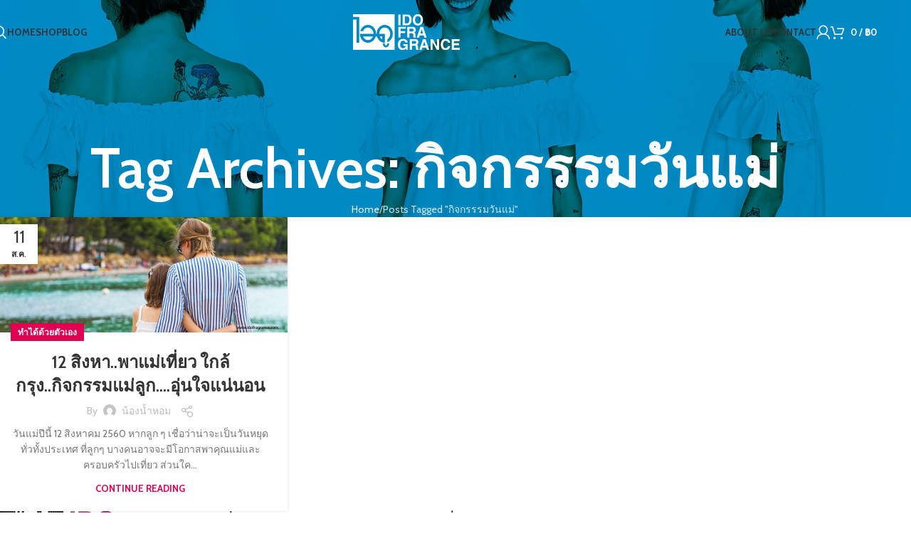

--- FILE ---
content_type: text/html; charset=UTF-8
request_url: https://idofragrance.com/tag/%E0%B8%81%E0%B8%B4%E0%B8%88%E0%B8%81%E0%B8%A3%E0%B8%A3%E0%B8%A3%E0%B8%A1%E0%B8%A7%E0%B8%B1%E0%B8%99%E0%B9%81%E0%B8%A1%E0%B9%88/
body_size: 16664
content:
<!DOCTYPE html>
<html lang="th">
<head>
	<meta charset="UTF-8">
	<link rel="profile" href="https://gmpg.org/xfn/11">
	<link rel="pingback" href="https://idofragrance.com/xmlrpc.php">

	<title>กิจกรรรมวันแม่ &#8211; น้ำหอม ไอดู</title>
<meta name='robots' content='max-image-preview:large' />
	<style>img:is([sizes="auto" i], [sizes^="auto," i]) { contain-intrinsic-size: 3000px 1500px }</style>
	<link rel='dns-prefetch' href='//client.crisp.chat' />
<link rel='dns-prefetch' href='//fonts.googleapis.com' />
<link rel="alternate" type="application/rss+xml" title="น้ำหอม ไอดู &raquo; ฟีด" href="https://idofragrance.com/feed/" />
<link rel="alternate" type="application/rss+xml" title="น้ำหอม ไอดู &raquo; ฟีดความเห็น" href="https://idofragrance.com/comments/feed/" />
<link rel="alternate" type="application/rss+xml" title="น้ำหอม ไอดู &raquo; กิจกรรรมวันแม่ ฟีดป้ายกำกับ" href="https://idofragrance.com/tag/%e0%b8%81%e0%b8%b4%e0%b8%88%e0%b8%81%e0%b8%a3%e0%b8%a3%e0%b8%a3%e0%b8%a1%e0%b8%a7%e0%b8%b1%e0%b8%99%e0%b9%81%e0%b8%a1%e0%b9%88/feed/" />
<link rel='stylesheet' id='wp-block-library-css' href='https://idofragrance.com/wp-includes/css/dist/block-library/style.min.css?ver=6.8.1' type='text/css' media='all' />
<style id='safe-svg-svg-icon-style-inline-css' type='text/css'>
.safe-svg-cover{text-align:center}.safe-svg-cover .safe-svg-inside{display:inline-block;max-width:100%}.safe-svg-cover svg{height:100%;max-height:100%;max-width:100%;width:100%}

</style>
<style id='global-styles-inline-css' type='text/css'>
:root{--wp--preset--aspect-ratio--square: 1;--wp--preset--aspect-ratio--4-3: 4/3;--wp--preset--aspect-ratio--3-4: 3/4;--wp--preset--aspect-ratio--3-2: 3/2;--wp--preset--aspect-ratio--2-3: 2/3;--wp--preset--aspect-ratio--16-9: 16/9;--wp--preset--aspect-ratio--9-16: 9/16;--wp--preset--color--black: #000000;--wp--preset--color--cyan-bluish-gray: #abb8c3;--wp--preset--color--white: #ffffff;--wp--preset--color--pale-pink: #f78da7;--wp--preset--color--vivid-red: #cf2e2e;--wp--preset--color--luminous-vivid-orange: #ff6900;--wp--preset--color--luminous-vivid-amber: #fcb900;--wp--preset--color--light-green-cyan: #7bdcb5;--wp--preset--color--vivid-green-cyan: #00d084;--wp--preset--color--pale-cyan-blue: #8ed1fc;--wp--preset--color--vivid-cyan-blue: #0693e3;--wp--preset--color--vivid-purple: #9b51e0;--wp--preset--gradient--vivid-cyan-blue-to-vivid-purple: linear-gradient(135deg,rgba(6,147,227,1) 0%,rgb(155,81,224) 100%);--wp--preset--gradient--light-green-cyan-to-vivid-green-cyan: linear-gradient(135deg,rgb(122,220,180) 0%,rgb(0,208,130) 100%);--wp--preset--gradient--luminous-vivid-amber-to-luminous-vivid-orange: linear-gradient(135deg,rgba(252,185,0,1) 0%,rgba(255,105,0,1) 100%);--wp--preset--gradient--luminous-vivid-orange-to-vivid-red: linear-gradient(135deg,rgba(255,105,0,1) 0%,rgb(207,46,46) 100%);--wp--preset--gradient--very-light-gray-to-cyan-bluish-gray: linear-gradient(135deg,rgb(238,238,238) 0%,rgb(169,184,195) 100%);--wp--preset--gradient--cool-to-warm-spectrum: linear-gradient(135deg,rgb(74,234,220) 0%,rgb(151,120,209) 20%,rgb(207,42,186) 40%,rgb(238,44,130) 60%,rgb(251,105,98) 80%,rgb(254,248,76) 100%);--wp--preset--gradient--blush-light-purple: linear-gradient(135deg,rgb(255,206,236) 0%,rgb(152,150,240) 100%);--wp--preset--gradient--blush-bordeaux: linear-gradient(135deg,rgb(254,205,165) 0%,rgb(254,45,45) 50%,rgb(107,0,62) 100%);--wp--preset--gradient--luminous-dusk: linear-gradient(135deg,rgb(255,203,112) 0%,rgb(199,81,192) 50%,rgb(65,88,208) 100%);--wp--preset--gradient--pale-ocean: linear-gradient(135deg,rgb(255,245,203) 0%,rgb(182,227,212) 50%,rgb(51,167,181) 100%);--wp--preset--gradient--electric-grass: linear-gradient(135deg,rgb(202,248,128) 0%,rgb(113,206,126) 100%);--wp--preset--gradient--midnight: linear-gradient(135deg,rgb(2,3,129) 0%,rgb(40,116,252) 100%);--wp--preset--font-size--small: 13px;--wp--preset--font-size--medium: 20px;--wp--preset--font-size--large: 36px;--wp--preset--font-size--x-large: 42px;--wp--preset--spacing--20: 0.44rem;--wp--preset--spacing--30: 0.67rem;--wp--preset--spacing--40: 1rem;--wp--preset--spacing--50: 1.5rem;--wp--preset--spacing--60: 2.25rem;--wp--preset--spacing--70: 3.38rem;--wp--preset--spacing--80: 5.06rem;--wp--preset--shadow--natural: 6px 6px 9px rgba(0, 0, 0, 0.2);--wp--preset--shadow--deep: 12px 12px 50px rgba(0, 0, 0, 0.4);--wp--preset--shadow--sharp: 6px 6px 0px rgba(0, 0, 0, 0.2);--wp--preset--shadow--outlined: 6px 6px 0px -3px rgba(255, 255, 255, 1), 6px 6px rgba(0, 0, 0, 1);--wp--preset--shadow--crisp: 6px 6px 0px rgba(0, 0, 0, 1);}:where(body) { margin: 0; }.wp-site-blocks > .alignleft { float: left; margin-right: 2em; }.wp-site-blocks > .alignright { float: right; margin-left: 2em; }.wp-site-blocks > .aligncenter { justify-content: center; margin-left: auto; margin-right: auto; }:where(.is-layout-flex){gap: 0.5em;}:where(.is-layout-grid){gap: 0.5em;}.is-layout-flow > .alignleft{float: left;margin-inline-start: 0;margin-inline-end: 2em;}.is-layout-flow > .alignright{float: right;margin-inline-start: 2em;margin-inline-end: 0;}.is-layout-flow > .aligncenter{margin-left: auto !important;margin-right: auto !important;}.is-layout-constrained > .alignleft{float: left;margin-inline-start: 0;margin-inline-end: 2em;}.is-layout-constrained > .alignright{float: right;margin-inline-start: 2em;margin-inline-end: 0;}.is-layout-constrained > .aligncenter{margin-left: auto !important;margin-right: auto !important;}.is-layout-constrained > :where(:not(.alignleft):not(.alignright):not(.alignfull)){margin-left: auto !important;margin-right: auto !important;}body .is-layout-flex{display: flex;}.is-layout-flex{flex-wrap: wrap;align-items: center;}.is-layout-flex > :is(*, div){margin: 0;}body .is-layout-grid{display: grid;}.is-layout-grid > :is(*, div){margin: 0;}body{padding-top: 0px;padding-right: 0px;padding-bottom: 0px;padding-left: 0px;}a:where(:not(.wp-element-button)){text-decoration: none;}:root :where(.wp-element-button, .wp-block-button__link){background-color: #32373c;border-width: 0;color: #fff;font-family: inherit;font-size: inherit;line-height: inherit;padding: calc(0.667em + 2px) calc(1.333em + 2px);text-decoration: none;}.has-black-color{color: var(--wp--preset--color--black) !important;}.has-cyan-bluish-gray-color{color: var(--wp--preset--color--cyan-bluish-gray) !important;}.has-white-color{color: var(--wp--preset--color--white) !important;}.has-pale-pink-color{color: var(--wp--preset--color--pale-pink) !important;}.has-vivid-red-color{color: var(--wp--preset--color--vivid-red) !important;}.has-luminous-vivid-orange-color{color: var(--wp--preset--color--luminous-vivid-orange) !important;}.has-luminous-vivid-amber-color{color: var(--wp--preset--color--luminous-vivid-amber) !important;}.has-light-green-cyan-color{color: var(--wp--preset--color--light-green-cyan) !important;}.has-vivid-green-cyan-color{color: var(--wp--preset--color--vivid-green-cyan) !important;}.has-pale-cyan-blue-color{color: var(--wp--preset--color--pale-cyan-blue) !important;}.has-vivid-cyan-blue-color{color: var(--wp--preset--color--vivid-cyan-blue) !important;}.has-vivid-purple-color{color: var(--wp--preset--color--vivid-purple) !important;}.has-black-background-color{background-color: var(--wp--preset--color--black) !important;}.has-cyan-bluish-gray-background-color{background-color: var(--wp--preset--color--cyan-bluish-gray) !important;}.has-white-background-color{background-color: var(--wp--preset--color--white) !important;}.has-pale-pink-background-color{background-color: var(--wp--preset--color--pale-pink) !important;}.has-vivid-red-background-color{background-color: var(--wp--preset--color--vivid-red) !important;}.has-luminous-vivid-orange-background-color{background-color: var(--wp--preset--color--luminous-vivid-orange) !important;}.has-luminous-vivid-amber-background-color{background-color: var(--wp--preset--color--luminous-vivid-amber) !important;}.has-light-green-cyan-background-color{background-color: var(--wp--preset--color--light-green-cyan) !important;}.has-vivid-green-cyan-background-color{background-color: var(--wp--preset--color--vivid-green-cyan) !important;}.has-pale-cyan-blue-background-color{background-color: var(--wp--preset--color--pale-cyan-blue) !important;}.has-vivid-cyan-blue-background-color{background-color: var(--wp--preset--color--vivid-cyan-blue) !important;}.has-vivid-purple-background-color{background-color: var(--wp--preset--color--vivid-purple) !important;}.has-black-border-color{border-color: var(--wp--preset--color--black) !important;}.has-cyan-bluish-gray-border-color{border-color: var(--wp--preset--color--cyan-bluish-gray) !important;}.has-white-border-color{border-color: var(--wp--preset--color--white) !important;}.has-pale-pink-border-color{border-color: var(--wp--preset--color--pale-pink) !important;}.has-vivid-red-border-color{border-color: var(--wp--preset--color--vivid-red) !important;}.has-luminous-vivid-orange-border-color{border-color: var(--wp--preset--color--luminous-vivid-orange) !important;}.has-luminous-vivid-amber-border-color{border-color: var(--wp--preset--color--luminous-vivid-amber) !important;}.has-light-green-cyan-border-color{border-color: var(--wp--preset--color--light-green-cyan) !important;}.has-vivid-green-cyan-border-color{border-color: var(--wp--preset--color--vivid-green-cyan) !important;}.has-pale-cyan-blue-border-color{border-color: var(--wp--preset--color--pale-cyan-blue) !important;}.has-vivid-cyan-blue-border-color{border-color: var(--wp--preset--color--vivid-cyan-blue) !important;}.has-vivid-purple-border-color{border-color: var(--wp--preset--color--vivid-purple) !important;}.has-vivid-cyan-blue-to-vivid-purple-gradient-background{background: var(--wp--preset--gradient--vivid-cyan-blue-to-vivid-purple) !important;}.has-light-green-cyan-to-vivid-green-cyan-gradient-background{background: var(--wp--preset--gradient--light-green-cyan-to-vivid-green-cyan) !important;}.has-luminous-vivid-amber-to-luminous-vivid-orange-gradient-background{background: var(--wp--preset--gradient--luminous-vivid-amber-to-luminous-vivid-orange) !important;}.has-luminous-vivid-orange-to-vivid-red-gradient-background{background: var(--wp--preset--gradient--luminous-vivid-orange-to-vivid-red) !important;}.has-very-light-gray-to-cyan-bluish-gray-gradient-background{background: var(--wp--preset--gradient--very-light-gray-to-cyan-bluish-gray) !important;}.has-cool-to-warm-spectrum-gradient-background{background: var(--wp--preset--gradient--cool-to-warm-spectrum) !important;}.has-blush-light-purple-gradient-background{background: var(--wp--preset--gradient--blush-light-purple) !important;}.has-blush-bordeaux-gradient-background{background: var(--wp--preset--gradient--blush-bordeaux) !important;}.has-luminous-dusk-gradient-background{background: var(--wp--preset--gradient--luminous-dusk) !important;}.has-pale-ocean-gradient-background{background: var(--wp--preset--gradient--pale-ocean) !important;}.has-electric-grass-gradient-background{background: var(--wp--preset--gradient--electric-grass) !important;}.has-midnight-gradient-background{background: var(--wp--preset--gradient--midnight) !important;}.has-small-font-size{font-size: var(--wp--preset--font-size--small) !important;}.has-medium-font-size{font-size: var(--wp--preset--font-size--medium) !important;}.has-large-font-size{font-size: var(--wp--preset--font-size--large) !important;}.has-x-large-font-size{font-size: var(--wp--preset--font-size--x-large) !important;}
:where(.wp-block-post-template.is-layout-flex){gap: 1.25em;}:where(.wp-block-post-template.is-layout-grid){gap: 1.25em;}
:where(.wp-block-columns.is-layout-flex){gap: 2em;}:where(.wp-block-columns.is-layout-grid){gap: 2em;}
:root :where(.wp-block-pullquote){font-size: 1.5em;line-height: 1.6;}
</style>
<style id='woocommerce-inline-inline-css' type='text/css'>
.woocommerce form .form-row .required { visibility: visible; }
</style>
<link rel='stylesheet' id='elementor-frontend-css' href='https://idofragrance.com/wp-content/uploads/elementor/css/custom-frontend.min.css?ver=1759046703' type='text/css' media='all' />
<link rel='stylesheet' id='elementor-post-96218-css' href='https://idofragrance.com/wp-content/uploads/elementor/css/post-96218.css?ver=1759046703' type='text/css' media='all' />
<link rel='stylesheet' id='woodmart-style-css' href='https://idofragrance.com/wp-content/themes/woodmart/css/parts/base.min.css?ver=8.1.2' type='text/css' media='all' />
<link rel='stylesheet' id='wd-helpers-wpb-elem-css' href='https://idofragrance.com/wp-content/themes/woodmart/css/parts/helpers-wpb-elem.min.css?ver=8.1.2' type='text/css' media='all' />
<link rel='stylesheet' id='wd-blog-base-css' href='https://idofragrance.com/wp-content/themes/woodmart/css/parts/blog-base.min.css?ver=8.1.2' type='text/css' media='all' />
<link rel='stylesheet' id='wd-elementor-base-css' href='https://idofragrance.com/wp-content/themes/woodmart/css/parts/int-elem-base.min.css?ver=8.1.2' type='text/css' media='all' />
<link rel='stylesheet' id='wd-woocommerce-base-css' href='https://idofragrance.com/wp-content/themes/woodmart/css/parts/woocommerce-base.min.css?ver=8.1.2' type='text/css' media='all' />
<link rel='stylesheet' id='wd-mod-star-rating-css' href='https://idofragrance.com/wp-content/themes/woodmart/css/parts/mod-star-rating.min.css?ver=8.1.2' type='text/css' media='all' />
<link rel='stylesheet' id='wd-woocommerce-block-notices-css' href='https://idofragrance.com/wp-content/themes/woodmart/css/parts/woo-mod-block-notices.min.css?ver=8.1.2' type='text/css' media='all' />
<link rel='stylesheet' id='wd-wp-blocks-css' href='https://idofragrance.com/wp-content/themes/woodmart/css/parts/wp-blocks.min.css?ver=8.1.2' type='text/css' media='all' />
<link rel='stylesheet' id='child-style-css' href='https://idofragrance.com/wp-content/themes/woodmart-child/style.css?ver=8.1.2' type='text/css' media='all' />
<link rel='stylesheet' id='wd-header-base-css' href='https://idofragrance.com/wp-content/themes/woodmart/css/parts/header-base.min.css?ver=8.1.2' type='text/css' media='all' />
<link rel='stylesheet' id='wd-mod-tools-css' href='https://idofragrance.com/wp-content/themes/woodmart/css/parts/mod-tools.min.css?ver=8.1.2' type='text/css' media='all' />
<link rel='stylesheet' id='wd-header-search-css' href='https://idofragrance.com/wp-content/themes/woodmart/css/parts/header-el-search.min.css?ver=8.1.2' type='text/css' media='all' />
<link rel='stylesheet' id='wd-woo-mod-login-form-css' href='https://idofragrance.com/wp-content/themes/woodmart/css/parts/woo-mod-login-form.min.css?ver=8.1.2' type='text/css' media='all' />
<link rel='stylesheet' id='wd-header-my-account-css' href='https://idofragrance.com/wp-content/themes/woodmart/css/parts/header-el-my-account.min.css?ver=8.1.2' type='text/css' media='all' />
<link rel='stylesheet' id='wd-header-cart-side-css' href='https://idofragrance.com/wp-content/themes/woodmart/css/parts/header-el-cart-side.min.css?ver=8.1.2' type='text/css' media='all' />
<link rel='stylesheet' id='wd-woo-mod-quantity-css' href='https://idofragrance.com/wp-content/themes/woodmart/css/parts/woo-mod-quantity.min.css?ver=8.1.2' type='text/css' media='all' />
<link rel='stylesheet' id='wd-header-cart-css' href='https://idofragrance.com/wp-content/themes/woodmart/css/parts/header-el-cart.min.css?ver=8.1.2' type='text/css' media='all' />
<link rel='stylesheet' id='wd-widget-shopping-cart-css' href='https://idofragrance.com/wp-content/themes/woodmart/css/parts/woo-widget-shopping-cart.min.css?ver=8.1.2' type='text/css' media='all' />
<link rel='stylesheet' id='wd-widget-product-list-css' href='https://idofragrance.com/wp-content/themes/woodmart/css/parts/woo-widget-product-list.min.css?ver=8.1.2' type='text/css' media='all' />
<link rel='stylesheet' id='wd-header-mobile-nav-dropdown-css' href='https://idofragrance.com/wp-content/themes/woodmart/css/parts/header-el-mobile-nav-dropdown.min.css?ver=8.1.2' type='text/css' media='all' />
<link rel='stylesheet' id='wd-page-title-css' href='https://idofragrance.com/wp-content/themes/woodmart/css/parts/page-title.min.css?ver=8.1.2' type='text/css' media='all' />
<link rel='stylesheet' id='wd-blog-loop-base-old-css' href='https://idofragrance.com/wp-content/themes/woodmart/css/parts/blog-loop-base-old.min.css?ver=8.1.2' type='text/css' media='all' />
<link rel='stylesheet' id='wd-blog-loop-design-masonry-css' href='https://idofragrance.com/wp-content/themes/woodmart/css/parts/blog-loop-design-masonry.min.css?ver=8.1.2' type='text/css' media='all' />
<link rel='stylesheet' id='wd-social-icons-css' href='https://idofragrance.com/wp-content/themes/woodmart/css/parts/el-social-icons.min.css?ver=8.1.2' type='text/css' media='all' />
<link rel='stylesheet' id='wd-widget-collapse-css' href='https://idofragrance.com/wp-content/themes/woodmart/css/parts/opt-widget-collapse.min.css?ver=8.1.2' type='text/css' media='all' />
<link rel='stylesheet' id='wd-footer-base-css' href='https://idofragrance.com/wp-content/themes/woodmart/css/parts/footer-base.min.css?ver=8.1.2' type='text/css' media='all' />
<link rel='stylesheet' id='wd-text-block-css' href='https://idofragrance.com/wp-content/themes/woodmart/css/parts/el-text-block.min.css?ver=8.1.2' type='text/css' media='all' />
<link rel='stylesheet' id='wd-list-css' href='https://idofragrance.com/wp-content/themes/woodmart/css/parts/el-list.min.css?ver=8.1.2' type='text/css' media='all' />
<link rel='stylesheet' id='wd-el-list-css' href='https://idofragrance.com/wp-content/themes/woodmart/css/parts/el-list-wpb-elem.min.css?ver=8.1.2' type='text/css' media='all' />
<link rel='stylesheet' id='wd-widget-wd-recent-posts-css' href='https://idofragrance.com/wp-content/themes/woodmart/css/parts/widget-wd-recent-posts.min.css?ver=8.1.2' type='text/css' media='all' />
<link rel='stylesheet' id='wd-widget-nav-css' href='https://idofragrance.com/wp-content/themes/woodmart/css/parts/widget-nav.min.css?ver=8.1.2' type='text/css' media='all' />
<link rel='stylesheet' id='wd-wd-search-results-css' href='https://idofragrance.com/wp-content/themes/woodmart/css/parts/wd-search-results.min.css?ver=8.1.2' type='text/css' media='all' />
<link rel='stylesheet' id='wd-header-search-fullscreen-css' href='https://idofragrance.com/wp-content/themes/woodmart/css/parts/header-el-search-fullscreen-general.min.css?ver=8.1.2' type='text/css' media='all' />
<link rel='stylesheet' id='wd-header-search-fullscreen-1-css' href='https://idofragrance.com/wp-content/themes/woodmart/css/parts/header-el-search-fullscreen-1.min.css?ver=8.1.2' type='text/css' media='all' />
<link rel='stylesheet' id='wd-wd-search-form-css' href='https://idofragrance.com/wp-content/themes/woodmart/css/parts/wd-search-form.min.css?ver=8.1.2' type='text/css' media='all' />
<link rel='stylesheet' id='wd-header-my-account-sidebar-css' href='https://idofragrance.com/wp-content/themes/woodmart/css/parts/header-el-my-account-sidebar.min.css?ver=8.1.2' type='text/css' media='all' />
<link rel='stylesheet' id='wd-bottom-toolbar-css' href='https://idofragrance.com/wp-content/themes/woodmart/css/parts/opt-bottom-toolbar.min.css?ver=8.1.2' type='text/css' media='all' />
<link rel='stylesheet' id='wd-header-elements-base-css' href='https://idofragrance.com/wp-content/themes/woodmart/css/parts/header-el-base.min.css?ver=8.1.2' type='text/css' media='all' />
<link rel='stylesheet' id='xts-style-header_415281-css' href='https://idofragrance.com/wp-content/uploads/2025/04/xts-header_415281-1745869084.css?ver=8.1.2' type='text/css' media='all' />
<link rel='stylesheet' id='xts-style-theme_settings_default-css' href='https://idofragrance.com/wp-content/uploads/2025/05/xts-theme_settings_default-1746359456.css?ver=8.1.2' type='text/css' media='all' />
<link rel='stylesheet' id='xts-google-fonts-css' href='https://fonts.googleapis.com/css?family=Cabin%3A400%2C600%2C700%7CIBM+Plex+Sans+Thai%3A400%2C600&#038;subset=thai&#038;ver=8.1.2' type='text/css' media='all' />
<script type="text/javascript" src="https://idofragrance.com/wp-includes/js/jquery/jquery.min.js?ver=3.7.1" id="jquery-core-js"></script>
<script type="text/javascript" src="https://idofragrance.com/wp-includes/js/jquery/jquery-migrate.min.js?ver=3.4.1" id="jquery-migrate-js"></script>
<script type="text/javascript" src="https://idofragrance.com/wp-content/plugins/woocommerce/assets/js/jquery-blockui/jquery.blockUI.min.js?ver=2.7.0-wc.9.7.1" id="jquery-blockui-js" defer="defer" data-wp-strategy="defer"></script>
<script type="text/javascript" id="wc-add-to-cart-js-extra">
/* <![CDATA[ */
var wc_add_to_cart_params = {"ajax_url":"\/wp-admin\/admin-ajax.php","wc_ajax_url":"\/?wc-ajax=%%endpoint%%","i18n_view_cart":"\u0e14\u0e39\u0e15\u0e30\u0e01\u0e23\u0e49\u0e32\u0e2a\u0e34\u0e19\u0e04\u0e49\u0e32","cart_url":"https:\/\/idofragrance.com\/cart\/","is_cart":"","cart_redirect_after_add":"no"};
/* ]]> */
</script>
<script type="text/javascript" src="https://idofragrance.com/wp-content/plugins/woocommerce/assets/js/frontend/add-to-cart.min.js?ver=9.7.1" id="wc-add-to-cart-js" defer="defer" data-wp-strategy="defer"></script>
<script type="text/javascript" src="https://idofragrance.com/wp-content/plugins/woocommerce/assets/js/js-cookie/js.cookie.min.js?ver=2.1.4-wc.9.7.1" id="js-cookie-js" defer="defer" data-wp-strategy="defer"></script>
<script type="text/javascript" id="woocommerce-js-extra">
/* <![CDATA[ */
var woocommerce_params = {"ajax_url":"\/wp-admin\/admin-ajax.php","wc_ajax_url":"\/?wc-ajax=%%endpoint%%","i18n_password_show":"Show password","i18n_password_hide":"Hide password"};
/* ]]> */
</script>
<script type="text/javascript" src="https://idofragrance.com/wp-content/plugins/woocommerce/assets/js/frontend/woocommerce.min.js?ver=9.7.1" id="woocommerce-js" defer="defer" data-wp-strategy="defer"></script>
<script type="text/javascript" src="https://idofragrance.com/wp-content/themes/woodmart/js/scripts/global/scrollBar.min.js?ver=8.1.2" id="wd-scrollbar-js"></script>
<link rel="https://api.w.org/" href="https://idofragrance.com/wp-json/" /><link rel="alternate" title="JSON" type="application/json" href="https://idofragrance.com/wp-json/wp/v2/tags/1039" /><link rel="EditURI" type="application/rsd+xml" title="RSD" href="https://idofragrance.com/xmlrpc.php?rsd" />
<meta name="generator" content="WordPress 6.8.1" />
<meta name="generator" content="WooCommerce 9.7.1" />
					<meta name="viewport" content="width=device-width, initial-scale=1.0, maximum-scale=1.0, user-scalable=no">
										<noscript><style>.woocommerce-product-gallery{ opacity: 1 !important; }</style></noscript>
	<meta name="generator" content="Elementor 3.28.3; features: e_font_icon_svg, additional_custom_breakpoints, e_local_google_fonts, e_element_cache; settings: css_print_method-external, google_font-enabled, font_display-swap">
			<style>
				.e-con.e-parent:nth-of-type(n+4):not(.e-lazyloaded):not(.e-no-lazyload),
				.e-con.e-parent:nth-of-type(n+4):not(.e-lazyloaded):not(.e-no-lazyload) * {
					background-image: none !important;
				}
				@media screen and (max-height: 1024px) {
					.e-con.e-parent:nth-of-type(n+3):not(.e-lazyloaded):not(.e-no-lazyload),
					.e-con.e-parent:nth-of-type(n+3):not(.e-lazyloaded):not(.e-no-lazyload) * {
						background-image: none !important;
					}
				}
				@media screen and (max-height: 640px) {
					.e-con.e-parent:nth-of-type(n+2):not(.e-lazyloaded):not(.e-no-lazyload),
					.e-con.e-parent:nth-of-type(n+2):not(.e-lazyloaded):not(.e-no-lazyload) * {
						background-image: none !important;
					}
				}
			</style>
			<link rel="icon" href="https://idofragrance.com/wp-content/uploads/2025/04/cropped-favicon-32x32-1-32x32.png" sizes="32x32" />
<link rel="icon" href="https://idofragrance.com/wp-content/uploads/2025/04/cropped-favicon-32x32-1-192x192.png" sizes="192x192" />
<link rel="apple-touch-icon" href="https://idofragrance.com/wp-content/uploads/2025/04/cropped-favicon-32x32-1-180x180.png" />
<meta name="msapplication-TileImage" content="https://idofragrance.com/wp-content/uploads/2025/04/cropped-favicon-32x32-1-270x270.png" />
<style>
		
		</style></head>

<body class="archive tag tag-1039 wp-theme-woodmart wp-child-theme-woodmart-child theme-woodmart woocommerce-no-js wrapper-full-width  categories-accordion-on woodmart-archive-blog woodmart-ajax-shop-on sticky-toolbar-on wd-header-overlap elementor-default elementor-kit-96218">
			<script type="text/javascript" id="wd-flicker-fix">// Flicker fix.</script>	
	
	<div class="wd-page-wrapper website-wrapper">
									<header class="whb-header whb-header_415281 whb-overcontent whb-sticky-shadow whb-scroll-stick whb-sticky-real">
					<div class="whb-main-header">
	
<div class="whb-row whb-general-header whb-sticky-row whb-without-bg whb-without-border whb-color-light whb-flex-equal-sides">
	<div class="container">
		<div class="whb-flex-row whb-general-header-inner">
			<div class="whb-column whb-col-left whb-column8 whb-visible-lg">
	<div class="wd-header-search wd-tools-element wd-design-1 wd-style-icon wd-display-full-screen whb-9x1ytaxq7aphtb3npidp" title="Search">
	<a href="#" rel="nofollow" aria-label="Search">
		
			<span class="wd-tools-icon">
							</span>

			<span class="wd-tools-text">
				Search			</span>

			</a>
	</div>

<div class="wd-header-nav wd-header-secondary-nav whb-87p02bezoownfldg0r4c text-right" role="navigation" aria-label="Secondary navigation">
	<ul id="menu-2025-main-menu-left" class="menu wd-nav wd-nav-secondary wd-style-underline wd-gap-s"><li id="menu-item-97243" class="menu-item menu-item-type-post_type menu-item-object-page menu-item-home menu-item-97243 item-level-0 menu-simple-dropdown wd-event-hover" ><a href="https://idofragrance.com/" class="woodmart-nav-link"><span class="nav-link-text">Home</span></a></li>
<li id="menu-item-97244" class="menu-item menu-item-type-post_type menu-item-object-page menu-item-97244 item-level-0 menu-simple-dropdown wd-event-hover" ><a href="https://idofragrance.com/shop/" class="woodmart-nav-link"><span class="nav-link-text">Shop</span></a></li>
<li id="menu-item-97245" class="menu-item menu-item-type-post_type menu-item-object-page current_page_parent menu-item-97245 item-level-0 menu-simple-dropdown wd-event-hover" ><a href="https://idofragrance.com/blog/" class="woodmart-nav-link"><span class="nav-link-text">Blog</span></a></li>
</ul></div>
</div>
<div class="whb-column whb-col-center whb-column9 whb-visible-lg">
	
<div class="whb-space-element whb-1r5qgmmb65slbnwchrky " style="width:10px;"></div>

<div class="whb-space-element whb-xmnibdvbfnu84nk7schd " style="width:10px;"></div>
<div class="site-logo whb-gs8bcnxektjsro21n657">
	<a href="https://idofragrance.com/" class="wd-logo wd-main-logo" rel="home" aria-label="Site logo">
		<img fetchpriority="high" width="1229" height="406" src="https://idofragrance.com/wp-content/uploads/2025/04/ido-logo-full2.svg" class="attachment-full size-full" alt="ido logo fragrance perfume" style="max-width:150px;" decoding="async" />	</a>
	</div>

<div class="whb-space-element whb-gbe6qkfbe69c4py6d9hl " style="width:10px;"></div>

<div class="whb-space-element whb-3rk6emg2ttyf75pp7cul " style="width:10px;"></div>
</div>
<div class="whb-column whb-col-right whb-column10 whb-visible-lg">
	
<div class="wd-header-nav wd-header-secondary-nav whb-05oyevuqjklv0bctbvgf text-left" role="navigation" aria-label="Secondary navigation">
	<ul id="menu-2025-main-menu-right" class="menu wd-nav wd-nav-secondary wd-style-underline wd-gap-s"><li id="menu-item-97248" class="menu-item menu-item-type-post_type menu-item-object-page menu-item-97248 item-level-0 menu-simple-dropdown wd-event-hover" ><a href="https://idofragrance.com/about-us/" class="woodmart-nav-link"><span class="nav-link-text">About us</span></a></li>
<li id="menu-item-97249" class="menu-item menu-item-type-post_type menu-item-object-page menu-item-97249 item-level-0 menu-simple-dropdown wd-event-hover" ><a href="https://idofragrance.com/contact/" class="woodmart-nav-link"><span class="nav-link-text">Contact</span></a></li>
</ul></div>
<div class="wd-header-my-account wd-tools-element wd-event-hover wd-design-1 wd-account-style-icon login-side-opener whb-vssfpylqqax9pvkfnxoz">
			<a href="https://idofragrance.com/my-account/" title="My account">
			
				<span class="wd-tools-icon">
									</span>
				<span class="wd-tools-text">
				Login / Register			</span>

					</a>

			</div>

<div class="wd-header-cart wd-tools-element wd-design-1 cart-widget-opener whb-nedhm962r512y1xz9j06">
	<a href="https://idofragrance.com/cart/" title="Shopping cart">
		
			<span class="wd-tools-icon">
											</span>
			<span class="wd-tools-text">
											<span class="wd-cart-number wd-tools-count">0 <span>items</span></span>
						
									<span class="subtotal-divider">/</span>
										<span class="wd-cart-subtotal"><span class="woocommerce-Price-amount amount"><bdi><span class="woocommerce-Price-currencySymbol">&#3647;</span>0</bdi></span></span>
					</span>

			</a>
	</div>
</div>
<div class="whb-column whb-mobile-left whb-column_mobile2 whb-hidden-lg">
	<div class="wd-tools-element wd-header-mobile-nav wd-style-text wd-design-1 whb-g1k0m1tib7raxrwkm1t3">
	<a href="#" rel="nofollow" aria-label="Open mobile menu">
		
		<span class="wd-tools-icon">
					</span>

		<span class="wd-tools-text">Menu</span>

			</a>
</div></div>
<div class="whb-column whb-mobile-center whb-column_mobile3 whb-hidden-lg">
	<div class="site-logo whb-lt7vdqgaccmapftzurvt">
	<a href="https://idofragrance.com/" class="wd-logo wd-main-logo" rel="home" aria-label="Site logo">
		<img width="1229" height="406" src="https://idofragrance.com/wp-content/uploads/2025/04/ido-logo-full2.svg" class="attachment-full size-full" alt="ido logo fragrance perfume" style="max-width:140px;" decoding="async" />	</a>
	</div>
</div>
<div class="whb-column whb-mobile-right whb-column_mobile4 whb-hidden-lg">
	
<div class="wd-header-cart wd-tools-element wd-design-5 cart-widget-opener whb-trk5sfmvib0ch1s1qbtc">
	<a href="https://idofragrance.com/cart/" title="Shopping cart">
		
			<span class="wd-tools-icon">
															<span class="wd-cart-number wd-tools-count">0 <span>items</span></span>
									</span>
			<span class="wd-tools-text">
				
										<span class="wd-cart-subtotal"><span class="woocommerce-Price-amount amount"><bdi><span class="woocommerce-Price-currencySymbol">&#3647;</span>0</bdi></span></span>
					</span>

			</a>
	</div>
</div>
		</div>
	</div>
</div>
</div>
				</header>
			
								<div class="wd-page-content main-page-wrapper">
		
						<div class="wd-page-title page-title  page-title-default title-size-large title-design-centered color-scheme-light title-blog" style="">
					<div class="container">
													<h1 class="entry-title title">Tag Archives: กิจกรรรมวันแม่</h1>
						
						
													<nav class="wd-breadcrumbs"><a href="https://idofragrance.com/">Home</a><span class="wd-delimiter"></span><span class="wd-last">Posts Tagged &quot;กิจกรรรมวันแม่&quot;</span></nav>											</div>
				</div>
			
		<main class="wd-content-layout content-layout-wrapper container" role="main">
				
<div class="wd-content-area site-content">
	
			
									<div class="wd-blog-element">

					
					
					
					<div class="wd-posts wd-blog-holder wd-grid-g  wd-masonry wd-grid-f-col" id="694ab3d921693" data-paged="1" data-source="main_loop" style="--wd-col-lg:3;--wd-col-md:3;--wd-col-sm:1;--wd-gap-lg:20px;--wd-gap-sm:10px;">
				

					
											
<article id="post-9264" class="wd-post blog-design-masonry blog-post-loop blog-style-bg wd-add-shadow wd-col post-9264 post type-post status-publish format-standard has-post-thumbnail hentry category-181 tag-1039 tag-1038">
	<div class="article-inner">
		<header class="entry-header">
							<figure class="entry-thumbnail">
											<div class="post-img-wrapp">
							<a href="https://idofragrance.com/%e0%b8%97%e0%b8%b3%e0%b9%84%e0%b8%94%e0%b9%89%e0%b8%94%e0%b9%89%e0%b8%a7%e0%b8%a2%e0%b8%95%e0%b8%b1%e0%b8%a7%e0%b9%80%e0%b8%ad%e0%b8%87/12-%e0%b8%aa%e0%b8%b4%e0%b8%87%e0%b8%ab%e0%b8%b2-%e0%b8%9e%e0%b8%b2%e0%b9%81%e0%b8%a1%e0%b9%88%e0%b9%80%e0%b8%97%e0%b8%b5%e0%b9%88%e0%b8%a2%e0%b8%a7-%e0%b9%83%e0%b8%81%e0%b8%a5%e0%b9%89%e0%b8%81/">
								<img width="960" height="380" src="https://idofragrance.com/wp-content/uploads/2017/08/trips-to-take-with-moms-0.jpg" class="attachment-large size-large" alt="12 สิงหา..พาแม่เที่ยว ใกล้กรุง..กิจกรรมแม่ลูก....อุ่นใจแน่นอน" decoding="async" srcset="https://idofragrance.com/wp-content/uploads/2017/08/trips-to-take-with-moms-0.jpg 960w, https://idofragrance.com/wp-content/uploads/2017/08/trips-to-take-with-moms-0-430x170.jpg 430w, https://idofragrance.com/wp-content/uploads/2017/08/trips-to-take-with-moms-0-150x59.jpg 150w, https://idofragrance.com/wp-content/uploads/2017/08/trips-to-take-with-moms-0-700x277.jpg 700w, https://idofragrance.com/wp-content/uploads/2017/08/trips-to-take-with-moms-0-300x119.jpg 300w, https://idofragrance.com/wp-content/uploads/2017/08/trips-to-take-with-moms-0-768x304.jpg 768w" sizes="(max-width: 960px) 100vw, 960px" />							</a>
						</div>
						<div class="post-image-mask">
							<span></span>
						</div>
									</figure>
			
						<div class="wd-post-date wd-style-with-bg">
				<span class="post-date-day">
					11				</span>
				<span class="post-date-month">
					ส.ค.				</span>
			</div>
				</header>

		<div class="article-body-container">
							<div class="meta-categories-wrapp">
					<div class="meta-post-categories wd-post-cat wd-style-with-bg">
						<a href="https://idofragrance.com/เรื่องน้ำหอม/%e0%b8%97%e0%b8%b3%e0%b9%84%e0%b8%94%e0%b9%89%e0%b8%94%e0%b9%89%e0%b8%a7%e0%b8%a2%e0%b8%95%e0%b8%b1%e0%b8%a7%e0%b9%80%e0%b8%ad%e0%b8%87/" rel="category tag">ทำได้ด้วยตัวเอง</a>					</div>
				</div>
			
							<h3 class="wd-entities-title title post-title">
					<a href="https://idofragrance.com/%e0%b8%97%e0%b8%b3%e0%b9%84%e0%b8%94%e0%b9%89%e0%b8%94%e0%b9%89%e0%b8%a7%e0%b8%a2%e0%b8%95%e0%b8%b1%e0%b8%a7%e0%b9%80%e0%b8%ad%e0%b8%87/12-%e0%b8%aa%e0%b8%b4%e0%b8%87%e0%b8%ab%e0%b8%b2-%e0%b8%9e%e0%b8%b2%e0%b9%81%e0%b8%a1%e0%b9%88%e0%b9%80%e0%b8%97%e0%b8%b5%e0%b9%88%e0%b8%a2%e0%b8%a7-%e0%b9%83%e0%b8%81%e0%b8%a5%e0%b9%89%e0%b8%81/" rel="bookmark">12 สิงหา..พาแม่เที่ยว ใกล้กรุง..กิจกรรมแม่ลูก&#8230;.อุ่นใจแน่นอน</a>
				</h3>
			
							<div class="entry-meta wd-entry-meta">
								<ul class="entry-meta-list">
									<li class="modified-date">
								<time class="updated" datetime="2017-08-09T14:22:43+07:00">
			09/08/2017		</time>
							</li>

					
											<li class="meta-author">
												<span>By</span>
		
					<img alt='author-avatar' src='https://secure.gravatar.com/avatar/5d29f3a3a00d154a78d6ff647c8e50c927820ace3535b4db76dec17caaacf187?s=32&#038;d=mm&#038;r=g' srcset='https://secure.gravatar.com/avatar/5d29f3a3a00d154a78d6ff647c8e50c927820ace3535b4db76dec17caaacf187?s=64&#038;d=mm&#038;r=g 2x' class='avatar avatar-32 photo' height='32' width='32' decoding='async'/>		
		<a href="https://idofragrance.com/author/admin/" class="author" rel="author">น้องน้ำหอม</a>
								</li>
					
					
												</ul>
						</div>
									<div class="hovered-social-icons wd-tltp">
						<div class="tooltip top">
							<div class="tooltip-arrow"></div>
							<div class="tooltip-inner">
											<div id="" class=" wd-social-icons wd-style-default wd-size-small social-share wd-shape-circle color-scheme-light text-center">
				
				
									<a rel="noopener noreferrer nofollow" href="https://www.facebook.com/sharer/sharer.php?u=https://idofragrance.com/%e0%b8%97%e0%b8%b3%e0%b9%84%e0%b8%94%e0%b9%89%e0%b8%94%e0%b9%89%e0%b8%a7%e0%b8%a2%e0%b8%95%e0%b8%b1%e0%b8%a7%e0%b9%80%e0%b8%ad%e0%b8%87/12-%e0%b8%aa%e0%b8%b4%e0%b8%87%e0%b8%ab%e0%b8%b2-%e0%b8%9e%e0%b8%b2%e0%b9%81%e0%b8%a1%e0%b9%88%e0%b9%80%e0%b8%97%e0%b8%b5%e0%b9%88%e0%b8%a2%e0%b8%a7-%e0%b9%83%e0%b8%81%e0%b8%a5%e0%b9%89%e0%b8%81/" target="_blank" class=" wd-social-icon social-facebook" aria-label="Facebook social link">
						<span class="wd-icon"></span>
											</a>
				
									<a rel="noopener noreferrer nofollow" href="https://x.com/share?url=https://idofragrance.com/%e0%b8%97%e0%b8%b3%e0%b9%84%e0%b8%94%e0%b9%89%e0%b8%94%e0%b9%89%e0%b8%a7%e0%b8%a2%e0%b8%95%e0%b8%b1%e0%b8%a7%e0%b9%80%e0%b8%ad%e0%b8%87/12-%e0%b8%aa%e0%b8%b4%e0%b8%87%e0%b8%ab%e0%b8%b2-%e0%b8%9e%e0%b8%b2%e0%b9%81%e0%b8%a1%e0%b9%88%e0%b9%80%e0%b8%97%e0%b8%b5%e0%b9%88%e0%b8%a2%e0%b8%a7-%e0%b9%83%e0%b8%81%e0%b8%a5%e0%b9%89%e0%b8%81/" target="_blank" class=" wd-social-icon social-twitter" aria-label="X social link">
						<span class="wd-icon"></span>
											</a>
				
				
				
				
				
				
				
				
				
				
				
				
				
				
				
				
				
				
				
				
				
				
				
				
				
				
			</div>

									</div>
						</div>
					</div>
							
												<div class="entry-content wd-post-desc">
						วันแม่ปีนี้ 12 สิงหาคม 2560 หากลูก ๆ เชื่อว่าน่าจะเป็นวันหยุดทั่วทั้งประเทศ ที่ลูกๆ บางคนอาจจะมีโอกาสพาคุณแม่และครอบครัวไปเที่ยว ส่วนใค...					</div>
				
														<p class="read-more-section">
						<a class="btn-read-more more-link" href="https://idofragrance.com/%e0%b8%97%e0%b8%b3%e0%b9%84%e0%b8%94%e0%b9%89%e0%b8%94%e0%b9%89%e0%b8%a7%e0%b8%a2%e0%b8%95%e0%b8%b1%e0%b8%a7%e0%b9%80%e0%b8%ad%e0%b8%87/12-%e0%b8%aa%e0%b8%b4%e0%b8%87%e0%b8%ab%e0%b8%b2-%e0%b8%9e%e0%b8%b2%e0%b9%81%e0%b8%a1%e0%b9%88%e0%b9%80%e0%b8%97%e0%b8%b5%e0%b9%88%e0%b8%a2%e0%b8%a7-%e0%b9%83%e0%b8%81%e0%b8%a5%e0%b9%89%e0%b8%81/">Continue reading</a>					</p>
													</div>
	</div>
</article>

					
					
									</div>

										</div>
				

			
		</div>


			</main>
		
</div>
							<footer class="wd-footer footer-container">
																					<div class="container main-footer">
		<aside class="footer-sidebar widget-area wd-grid-g" style="--wd-col-lg:12;--wd-gap-lg:30px;--wd-gap-sm:20px;">
											<div class="footer-column footer-column-1 wd-grid-col" style="--wd-col-xs:12;--wd-col-md:6;--wd-col-lg:3">
								<link rel="stylesheet" id="elementor-post-818-css" href="https://idofragrance.com/wp-content/uploads/elementor/css/post-818.css?ver=1759046704" type="text/css" media="all">
					<div data-elementor-type="wp-post" data-elementor-id="818" class="elementor elementor-818">
				<div class="wd-negative-gap elementor-element elementor-element-45452fa e-flex e-con-boxed e-con e-parent" data-id="45452fa" data-element_type="container">
					<div class="e-con-inner">
				<div class="elementor-element elementor-element-43a3ae5 elementor-widget elementor-widget-wd_image_or_svg" data-id="43a3ae5" data-element_type="widget" data-widget_type="wd_image_or_svg.default">
				<div class="elementor-widget-container">
					
		<div class="wd-image text-left">
							<a  href="https://lin.ee/LmGlTYe" aria-label="Image link">
								<img loading="lazy"  src="https://idofragrance.com/wp-content/uploads/2025/04/ido-logo-line-black6.svg" title="ido-logo-line-black6" loading="lazy" width="255" height="340">							</a>
					</div>

						</div>
				</div>
				<div class="elementor-element elementor-element-aec6db8 elementor-widget elementor-widget-wd_text_block" data-id="aec6db8" data-element_type="widget" data-widget_type="wd_text_block.default">
				<div class="elementor-widget-container">
							<div class="wd-text-block reset-last-child text-left">
			
			<p><span style="font-size: 14px;">ไอดู น้ำหอมจากแรงบันดาลใจแห่งการสร้างสรรค์ จำหน่ายน้ำหอมและเครื่องสำอาง ยินดีต้อนรับตัวแทนจำหน่ายสู่ครอบครัวของไอดู อย่างอบอุ่น</span></p>
					</div>
						</div>
				</div>
				<div class="elementor-element elementor-element-93c43cf elementor-widget elementor-widget-wd_list" data-id="93c43cf" data-element_type="widget" data-widget_type="wd_list.default">
				<div class="elementor-widget-container">
							<ul class="wd-list color-scheme- wd-fontsize-xs wd-type-image wd-style-default text-left">
											<li class="elementor-repeater-item-80be36b">
											<span class="wd-icon"></span>					
					<span class="wd-list-content list-content">
						102/5-6 TIWANON ROAD,
PAKKRED, NONTHABURI, THAILAND					</span>

									</li>
											<li class="elementor-repeater-item-c383cf6">
											<span class="wd-icon"></span>					
					<span class="wd-list-content list-content">
						PHONE: (+66) 063-939-8866					</span>

					
						<a  href="tel:+66639398866" class="wd-fill" aria-label="List item link"></a>
									</li>
					</ul>

						</div>
				</div>
					</div>
				</div>
				</div>
						</div>
											<div class="footer-column footer-column-2 wd-grid-col" style="--wd-col-xs:12;--wd-col-md:6;--wd-col-lg:3">
					<div id="woodmart-recent-posts-15" class="wd-widget widget footer-widget  woodmart-recent-posts"><h5 class="widget-title">เรื่องราวความหอม</h5>							<ul class="woodmart-recent-posts-list">
											<li>
																								<a class="recent-posts-thumbnail" href="https://idofragrance.com/%e0%b8%aa%e0%b8%b2%e0%b8%a3%e0%b8%b0%e0%b8%99%e0%b9%88%e0%b8%b2%e0%b8%a3%e0%b8%b9%e0%b9%89/%e0%b9%80%e0%b8%9b%e0%b8%b4%e0%b8%94%e0%b8%98%e0%b8%b8%e0%b8%a3%e0%b8%81%e0%b8%b4%e0%b8%88%e0%b8%84%e0%b8%a7%e0%b8%b2%e0%b8%a1%e0%b8%ab%e0%b8%ad%e0%b8%a1%e0%b8%ab%e0%b8%a5%e0%b8%b2%e0%b8%81%e0%b8%aa/"  rel="bookmark" aria-label="Post thumbnail">
										<img loading="lazy" width="90" height="47" src="https://idofragrance.com/wp-content/uploads/2024/01/OpenafragrancebusinessinvariousstylesImpresscustomerswithyourscentCover-90x47.jpg" class="attachment-90x47 size-90x47" alt="" decoding="async" srcset="https://idofragrance.com/wp-content/uploads/2024/01/OpenafragrancebusinessinvariousstylesImpresscustomerswithyourscentCover-90x47.jpg 90w, https://idofragrance.com/wp-content/uploads/2024/01/OpenafragrancebusinessinvariousstylesImpresscustomerswithyourscentCover-430x225.jpg 430w, https://idofragrance.com/wp-content/uploads/2024/01/OpenafragrancebusinessinvariousstylesImpresscustomerswithyourscentCover-150x78.jpg 150w, https://idofragrance.com/wp-content/uploads/2024/01/OpenafragrancebusinessinvariousstylesImpresscustomerswithyourscentCover-700x366.jpg 700w, https://idofragrance.com/wp-content/uploads/2024/01/OpenafragrancebusinessinvariousstylesImpresscustomerswithyourscentCover-300x157.jpg 300w, https://idofragrance.com/wp-content/uploads/2024/01/OpenafragrancebusinessinvariousstylesImpresscustomerswithyourscentCover-768x402.jpg 768w, https://idofragrance.com/wp-content/uploads/2024/01/OpenafragrancebusinessinvariousstylesImpresscustomerswithyourscentCover-75x40.jpg 75w, https://idofragrance.com/wp-content/uploads/2024/01/OpenafragrancebusinessinvariousstylesImpresscustomerswithyourscentCover.jpg 1000w" sizes="(max-width: 90px) 100vw, 90px" />									</a>
																					
							<div class="recent-posts-info">
								<div class="wd-entities-title title"><a href="https://idofragrance.com/%e0%b8%aa%e0%b8%b2%e0%b8%a3%e0%b8%b0%e0%b8%99%e0%b9%88%e0%b8%b2%e0%b8%a3%e0%b8%b9%e0%b9%89/%e0%b9%80%e0%b8%9b%e0%b8%b4%e0%b8%94%e0%b8%98%e0%b8%b8%e0%b8%a3%e0%b8%81%e0%b8%b4%e0%b8%88%e0%b8%84%e0%b8%a7%e0%b8%b2%e0%b8%a1%e0%b8%ab%e0%b8%ad%e0%b8%a1%e0%b8%ab%e0%b8%a5%e0%b8%b2%e0%b8%81%e0%b8%aa/" title="Permalink to เปิดธุรกิจความหอมหลากสไตล์ สร้างความประทับใจให้ลูกค้าด้วยกลิ่น" rel="bookmark">เปิดธุรกิจความหอมหลากสไตล์ สร้างความประทับใจให้ลูกค้าด้วยกลิ่น</a></div>

								
															</div>
						</li>

											<li>
																								<a class="recent-posts-thumbnail" href="https://idofragrance.com/%e0%b8%aa%e0%b8%b2%e0%b8%a3%e0%b8%b0%e0%b8%99%e0%b9%88%e0%b8%b2%e0%b8%a3%e0%b8%b9%e0%b9%89/%e0%b8%aa%e0%b8%b1%e0%b8%a1%e0%b8%9c%e0%b8%b1%e0%b8%aa%e0%b8%81%e0%b8%a5%e0%b8%b4%e0%b9%88%e0%b8%99%e0%b8%ad%e0%b8%b2%e0%b8%a2%e0%b8%97%e0%b8%b0%e0%b9%80%e0%b8%a5%e0%b8%88%e0%b8%b2%e0%b8%81%e0%b8%81/"  rel="bookmark" aria-label="Post thumbnail">
										<img loading="lazy" width="90" height="47" src="https://idofragrance.com/wp-content/uploads/2024/01/FeelthescentoftheseafromthestylishdecorationmediterraneanCover-90x47.jpg" class="attachment-90x47 size-90x47" alt="" decoding="async" srcset="https://idofragrance.com/wp-content/uploads/2024/01/FeelthescentoftheseafromthestylishdecorationmediterraneanCover-90x47.jpg 90w, https://idofragrance.com/wp-content/uploads/2024/01/FeelthescentoftheseafromthestylishdecorationmediterraneanCover-430x225.jpg 430w, https://idofragrance.com/wp-content/uploads/2024/01/FeelthescentoftheseafromthestylishdecorationmediterraneanCover-150x78.jpg 150w, https://idofragrance.com/wp-content/uploads/2024/01/FeelthescentoftheseafromthestylishdecorationmediterraneanCover-700x366.jpg 700w, https://idofragrance.com/wp-content/uploads/2024/01/FeelthescentoftheseafromthestylishdecorationmediterraneanCover-300x157.jpg 300w, https://idofragrance.com/wp-content/uploads/2024/01/FeelthescentoftheseafromthestylishdecorationmediterraneanCover-768x402.jpg 768w, https://idofragrance.com/wp-content/uploads/2024/01/FeelthescentoftheseafromthestylishdecorationmediterraneanCover-75x40.jpg 75w, https://idofragrance.com/wp-content/uploads/2024/01/FeelthescentoftheseafromthestylishdecorationmediterraneanCover.jpg 1000w" sizes="(max-width: 90px) 100vw, 90px" />									</a>
																					
							<div class="recent-posts-info">
								<div class="wd-entities-title title"><a href="https://idofragrance.com/%e0%b8%aa%e0%b8%b2%e0%b8%a3%e0%b8%b0%e0%b8%99%e0%b9%88%e0%b8%b2%e0%b8%a3%e0%b8%b9%e0%b9%89/%e0%b8%aa%e0%b8%b1%e0%b8%a1%e0%b8%9c%e0%b8%b1%e0%b8%aa%e0%b8%81%e0%b8%a5%e0%b8%b4%e0%b9%88%e0%b8%99%e0%b8%ad%e0%b8%b2%e0%b8%a2%e0%b8%97%e0%b8%b0%e0%b9%80%e0%b8%a5%e0%b8%88%e0%b8%b2%e0%b8%81%e0%b8%81/" title="Permalink to สัมผัสกลิ่นอายทะเลจากการตกแต่งสไตล์ เมดิเตอร์เรเนียน" rel="bookmark">สัมผัสกลิ่นอายทะเลจากการตกแต่งสไตล์ เมดิเตอร์เรเนียน</a></div>

								
															</div>
						</li>

											<li>
																								<a class="recent-posts-thumbnail" href="https://idofragrance.com/%e0%b8%aa%e0%b8%b2%e0%b8%a3%e0%b8%b0%e0%b8%99%e0%b9%88%e0%b8%b2%e0%b8%a3%e0%b8%b9%e0%b9%89/%e0%b9%84%e0%b8%ad%e0%b8%94%e0%b8%b4%e0%b8%99%e0%b8%81%e0%b8%a5%e0%b8%b4%e0%b9%88%e0%b8%99%e0%b8%9d%e0%b8%99%e0%b8%9e%e0%b8%a3%e0%b8%b3%e0%b8%a7%e0%b8%b1%e0%b8%99%e0%b9%81%e0%b8%ab%e0%b9%88%e0%b8%87/"  rel="bookmark" aria-label="Post thumbnail">
										<img loading="lazy" width="90" height="47" src="https://idofragrance.com/wp-content/uploads/2024/01/DirtyairthesmellofrainadayofjoyordepressionCover-90x47.jpg" class="attachment-90x47 size-90x47" alt="" decoding="async" srcset="https://idofragrance.com/wp-content/uploads/2024/01/DirtyairthesmellofrainadayofjoyordepressionCover-90x47.jpg 90w, https://idofragrance.com/wp-content/uploads/2024/01/DirtyairthesmellofrainadayofjoyordepressionCover-430x225.jpg 430w, https://idofragrance.com/wp-content/uploads/2024/01/DirtyairthesmellofrainadayofjoyordepressionCover-150x78.jpg 150w, https://idofragrance.com/wp-content/uploads/2024/01/DirtyairthesmellofrainadayofjoyordepressionCover-700x366.jpg 700w, https://idofragrance.com/wp-content/uploads/2024/01/DirtyairthesmellofrainadayofjoyordepressionCover-300x157.jpg 300w, https://idofragrance.com/wp-content/uploads/2024/01/DirtyairthesmellofrainadayofjoyordepressionCover-768x402.jpg 768w, https://idofragrance.com/wp-content/uploads/2024/01/DirtyairthesmellofrainadayofjoyordepressionCover-75x40.jpg 75w, https://idofragrance.com/wp-content/uploads/2024/01/DirtyairthesmellofrainadayofjoyordepressionCover.jpg 1000w" sizes="(max-width: 90px) 100vw, 90px" />									</a>
																					
							<div class="recent-posts-info">
								<div class="wd-entities-title title"><a href="https://idofragrance.com/%e0%b8%aa%e0%b8%b2%e0%b8%a3%e0%b8%b0%e0%b8%99%e0%b9%88%e0%b8%b2%e0%b8%a3%e0%b8%b9%e0%b9%89/%e0%b9%84%e0%b8%ad%e0%b8%94%e0%b8%b4%e0%b8%99%e0%b8%81%e0%b8%a5%e0%b8%b4%e0%b9%88%e0%b8%99%e0%b8%9d%e0%b8%99%e0%b8%9e%e0%b8%a3%e0%b8%b3%e0%b8%a7%e0%b8%b1%e0%b8%99%e0%b9%81%e0%b8%ab%e0%b9%88%e0%b8%87/" title="Permalink to ไอดินกลิ่นฝนพรำวันแห่งความชุ่มฉ่ำหรือความหดหู่" rel="bookmark">ไอดินกลิ่นฝนพรำวันแห่งความชุ่มฉ่ำหรือความหดหู่</a></div>

								
															</div>
						</li>

					 

				</ul>
			
			</div>				</div>
											<div class="footer-column footer-column-3 wd-grid-col" style="--wd-col-xs:12;--wd-col-md:6;--wd-col-lg:3">
					<div id="woodmart-recent-posts-20" class="wd-widget widget footer-widget  woodmart-recent-posts"><h5 class="widget-title">ที่คุณตามหา</h5>							<ul class="woodmart-recent-posts-list">
											<li>
																								<a class="recent-posts-thumbnail" href="https://idofragrance.com/%e0%b8%aa%e0%b8%b2%e0%b8%a3%e0%b8%b0%e0%b8%99%e0%b9%88%e0%b8%b2%e0%b8%a3%e0%b8%b9%e0%b9%89/4-%e0%b9%81%e0%b8%99%e0%b8%a7%e0%b8%97%e0%b8%b2%e0%b8%87%e0%b8%81%e0%b8%b2%e0%b8%a3%e0%b9%81%e0%b8%81%e0%b9%89%e0%b8%ad%e0%b8%b2%e0%b8%81%e0%b8%b2%e0%b8%a3%e0%b8%95%e0%b8%81%e0%b8%82%e0%b8%b2%e0%b8%a7/"  rel="bookmark" aria-label="Post thumbnail">
										<img loading="lazy" width="90" height="47" src="https://idofragrance.com/wp-content/uploads/2024/01/4waystosolveabnormalvaginaldischargeCover-90x47.jpg" class="attachment-90x47 size-90x47" alt="" decoding="async" srcset="https://idofragrance.com/wp-content/uploads/2024/01/4waystosolveabnormalvaginaldischargeCover-90x47.jpg 90w, https://idofragrance.com/wp-content/uploads/2024/01/4waystosolveabnormalvaginaldischargeCover-430x225.jpg 430w, https://idofragrance.com/wp-content/uploads/2024/01/4waystosolveabnormalvaginaldischargeCover-150x78.jpg 150w, https://idofragrance.com/wp-content/uploads/2024/01/4waystosolveabnormalvaginaldischargeCover-700x366.jpg 700w, https://idofragrance.com/wp-content/uploads/2024/01/4waystosolveabnormalvaginaldischargeCover-300x157.jpg 300w, https://idofragrance.com/wp-content/uploads/2024/01/4waystosolveabnormalvaginaldischargeCover-768x402.jpg 768w, https://idofragrance.com/wp-content/uploads/2024/01/4waystosolveabnormalvaginaldischargeCover-75x40.jpg 75w, https://idofragrance.com/wp-content/uploads/2024/01/4waystosolveabnormalvaginaldischargeCover.jpg 1000w" sizes="(max-width: 90px) 100vw, 90px" />									</a>
																					
							<div class="recent-posts-info">
								<div class="wd-entities-title title"><a href="https://idofragrance.com/%e0%b8%aa%e0%b8%b2%e0%b8%a3%e0%b8%b0%e0%b8%99%e0%b9%88%e0%b8%b2%e0%b8%a3%e0%b8%b9%e0%b9%89/4-%e0%b9%81%e0%b8%99%e0%b8%a7%e0%b8%97%e0%b8%b2%e0%b8%87%e0%b8%81%e0%b8%b2%e0%b8%a3%e0%b9%81%e0%b8%81%e0%b9%89%e0%b8%ad%e0%b8%b2%e0%b8%81%e0%b8%b2%e0%b8%a3%e0%b8%95%e0%b8%81%e0%b8%82%e0%b8%b2%e0%b8%a7/" title="Permalink to 4 แนวทางการแก้อาการตกขาวมากผิดปกติ" rel="bookmark">4 แนวทางการแก้อาการตกขาวมากผิดปกติ</a></div>

								
															</div>
						</li>

											<li>
																								<a class="recent-posts-thumbnail" href="https://idofragrance.com/%e0%b8%aa%e0%b9%84%e0%b8%95%e0%b8%a5%e0%b9%8c%e0%b8%99%e0%b9%89%e0%b8%b3%e0%b8%ab%e0%b8%ad%e0%b8%a1/%e0%b8%84%e0%b8%b9%e0%b8%a5%e0%b8%a7%e0%b8%b9%e0%b9%81%e0%b8%a1%e0%b8%99-%e0%b8%99%e0%b9%89%e0%b8%b3%e0%b8%ab%e0%b8%ad%e0%b8%a1%e0%b8%97%e0%b8%b5%e0%b9%88%e0%b9%81%e0%b8%aa%e0%b8%94%e0%b8%87%e0%b8%ad/"  rel="bookmark" aria-label="Post thumbnail">
										<img loading="lazy" width="90" height="47" src="https://idofragrance.com/wp-content/uploads/2024/01/Coolwomen01-90x47.jpg" class="attachment-90x47 size-90x47" alt="" decoding="async" srcset="https://idofragrance.com/wp-content/uploads/2024/01/Coolwomen01-90x47.jpg 90w, https://idofragrance.com/wp-content/uploads/2024/01/Coolwomen01-75x40.jpg 75w" sizes="(max-width: 90px) 100vw, 90px" />									</a>
																					
							<div class="recent-posts-info">
								<div class="wd-entities-title title"><a href="https://idofragrance.com/%e0%b8%aa%e0%b9%84%e0%b8%95%e0%b8%a5%e0%b9%8c%e0%b8%99%e0%b9%89%e0%b8%b3%e0%b8%ab%e0%b8%ad%e0%b8%a1/%e0%b8%84%e0%b8%b9%e0%b8%a5%e0%b8%a7%e0%b8%b9%e0%b9%81%e0%b8%a1%e0%b8%99-%e0%b8%99%e0%b9%89%e0%b8%b3%e0%b8%ab%e0%b8%ad%e0%b8%a1%e0%b8%97%e0%b8%b5%e0%b9%88%e0%b9%81%e0%b8%aa%e0%b8%94%e0%b8%87%e0%b8%ad/" title="Permalink to คูลวูแมน น้ำหอมที่แสดงออกถึงความสดใส ร่าเริง บริสุทธิ์" rel="bookmark">คูลวูแมน น้ำหอมที่แสดงออกถึงความสดใส ร่าเริง บริสุทธิ์</a></div>

								
															</div>
						</li>

											<li>
																								<a class="recent-posts-thumbnail" href="https://idofragrance.com/%e0%b8%aa%e0%b9%84%e0%b8%95%e0%b8%a5%e0%b9%8c%e0%b8%99%e0%b9%89%e0%b8%b3%e0%b8%ab%e0%b8%ad%e0%b8%a1/%e0%b9%83%e0%b8%ab%e0%b8%a1%e0%b9%88-%e0%b8%84%e0%b8%a7%e0%b8%b2%e0%b8%a1%e0%b8%ab%e0%b8%ad%e0%b8%a1%e0%b8%ab%e0%b8%a7%e0%b8%b2%e0%b8%99%e0%b9%81%e0%b8%9a%e0%b8%9a%e0%b9%80%e0%b8%a2%e0%b9%87%e0%b8%99/"  rel="bookmark" aria-label="Post thumbnail">
										<img loading="lazy" width="90" height="47" src="https://idofragrance.com/wp-content/uploads/2024/01/Mai01-90x47.jpg" class="attachment-90x47 size-90x47" alt="" decoding="async" srcset="https://idofragrance.com/wp-content/uploads/2024/01/Mai01-90x47.jpg 90w, https://idofragrance.com/wp-content/uploads/2024/01/Mai01-75x40.jpg 75w" sizes="(max-width: 90px) 100vw, 90px" />									</a>
																					
							<div class="recent-posts-info">
								<div class="wd-entities-title title"><a href="https://idofragrance.com/%e0%b8%aa%e0%b9%84%e0%b8%95%e0%b8%a5%e0%b9%8c%e0%b8%99%e0%b9%89%e0%b8%b3%e0%b8%ab%e0%b8%ad%e0%b8%a1/%e0%b9%83%e0%b8%ab%e0%b8%a1%e0%b9%88-%e0%b8%84%e0%b8%a7%e0%b8%b2%e0%b8%a1%e0%b8%ab%e0%b8%ad%e0%b8%a1%e0%b8%ab%e0%b8%a7%e0%b8%b2%e0%b8%99%e0%b9%81%e0%b8%9a%e0%b8%9a%e0%b9%80%e0%b8%a2%e0%b9%87%e0%b8%99/" title="Permalink to ใหม่ ความหอมหวานแบบเย็นๆ แอบเซ็กซี่เล็กๆ" rel="bookmark">ใหม่ ความหอมหวานแบบเย็นๆ แอบเซ็กซี่เล็กๆ</a></div>

								
															</div>
						</li>

					 

				</ul>
			
			</div>				</div>
											<div class="footer-column footer-column-4 wd-grid-col" style="--wd-col-xs:12;--wd-col-md:6;--wd-col-lg:3">
					<div id="nav_menu-17" class="wd-widget widget footer-widget  widget_nav_menu"><h5 class="widget-title">USEFUL LINKS</h5><div class="menu-footer-menu-useful-links-container"><ul id="menu-footer-menu-useful-links" class="menu"><li id="menu-item-96290" class="menu-item menu-item-type-custom menu-item-object-custom menu-item-96290"><a href="#">Privacy Policy</a></li>
<li id="menu-item-96291" class="menu-item menu-item-type-custom menu-item-object-custom menu-item-96291"><a href="#">Returns</a></li>
<li id="menu-item-96292" class="menu-item menu-item-type-custom menu-item-object-custom menu-item-96292"><a href="#">Terms &#038; Conditions</a></li>
<li id="menu-item-96293" class="menu-item menu-item-type-custom menu-item-object-custom menu-item-96293"><a href="#">Contact Us</a></li>
<li id="menu-item-96296" class="menu-item menu-item-type-custom menu-item-object-custom menu-item-96296"><a href="#">Latest News</a></li>
<li id="menu-item-96297" class="menu-item menu-item-type-custom menu-item-object-custom menu-item-96297"><a href="#">Our Sitemap</a></li>
</ul></div></div>				</div>
					</aside>
	</div>
	
																							<div class="wd-copyrights copyrights-wrapper wd-layout-two-columns">
						<div class="container wd-grid-g">
							<div class="wd-col-start reset-last-child">
																	MANAYA Company Limited <a href="https://idofragrance.com"><strong>IDOFRAGRANCE</strong></a> ผลิต-จำหน่ายเครื่องสำอาง<i class="fa fa-copyright"></i> 2025 <a href="https://idofragrance.com"><strong>น้ำหอม ไอดู</strong></a>.															</div>
															<div class="wd-col-end reset-last-child">
									<img src="https://idofragrance.com/wp-content/themes/woodmart/images/payments.png" alt="payments">								</div>
													</div>
					</div>
							</footer>
			</div>
<div class="wd-close-side wd-fill"></div>
			<div class="wd-search-full-screen wd-fill">
									<span class="wd-close-search wd-action-btn wd-style-icon wd-cross-icon"><a href="#" rel="nofollow" aria-label="Close search form"></a></span>
				
				
				<form role="search" method="get" class="searchform  wd-style-default woodmart-ajax-search" action="https://idofragrance.com/"  data-thumbnail="1" data-price="1" data-post_type="product" data-count="20" data-sku="0" data-symbols_count="3">
					<input type="text" class="s" placeholder="Search for products" value="" name="s" aria-label="Search" title="Search for products" required/>
					<input type="hidden" name="post_type" value="product">
															<button type="submit" class="searchsubmit">
						<span>
							Search						</span>
											</button>
				</form>

				
									<div class="wd-search-loader wd-fill"></div>
					<div class="search-info-text"><span>Start typing to see products you are looking for.</span></div>
				
									<div class="search-results-wrapper">
						<div class="wd-dropdown-results wd-scroll">
							<div class="wd-scroll-content"></div>
						</div>
					</div>
				
				
							</div>
		<div class="mobile-nav wd-side-hidden wd-side-hidden-nav wd-left wd-opener-arrow">			<div class="wd-search-form">
				
				
				<form role="search" method="get" class="searchform  wd-style-default woodmart-ajax-search" action="https://idofragrance.com/"  data-thumbnail="1" data-price="1" data-post_type="product" data-count="20" data-sku="0" data-symbols_count="3">
					<input type="text" class="s" placeholder="Search for products" value="" name="s" aria-label="Search" title="Search for products" required/>
					<input type="hidden" name="post_type" value="product">
											<span class="wd-clear-search wd-hide"></span>
															<button type="submit" class="searchsubmit">
						<span>
							Search						</span>
											</button>
				</form>

				
				
									<div class="search-results-wrapper">
						<div class="wd-dropdown-results wd-scroll wd-dropdown">
							<div class="wd-scroll-content"></div>
						</div>
					</div>
				
				
							</div>
						<ul class="wd-nav wd-nav-mob-tab wd-style-underline">
					<li class="mobile-tab-title mobile-pages-title  wd-active" data-menu="pages">
						<a href="#" rel="nofollow noopener">
							<span class="nav-link-text">
								Menu							</span>
						</a>
					</li>
					<li class="mobile-tab-title mobile-categories-title " data-menu="categories">
						<a href="#" rel="nofollow noopener">
							<span class="nav-link-text">
								Categories							</span>
						</a>
					</li>
				</ul>
			<ul id="menu-2025-main-menu-right-1" class="mobile-categories-menu menu wd-nav wd-nav-mobile wd-layout-dropdown"><li class="menu-item menu-item-type-post_type menu-item-object-page menu-item-97248 item-level-0" ><a href="https://idofragrance.com/about-us/" class="woodmart-nav-link"><span class="nav-link-text">About us</span></a></li>
<li class="menu-item menu-item-type-post_type menu-item-object-page menu-item-97249 item-level-0" ><a href="https://idofragrance.com/contact/" class="woodmart-nav-link"><span class="nav-link-text">Contact</span></a></li>
</ul><ul id="menu-mobile-navigation" class="mobile-pages-menu menu wd-nav wd-nav-mobile wd-layout-dropdown wd-active"><li id="menu-item-96492" class="menu-item menu-item-type-post_type menu-item-object-page menu-item-home menu-item-96492 item-level-0 menu-item-has-block menu-item-has-children" ><a href="https://idofragrance.com/" class="woodmart-nav-link"><span class="nav-link-text">Home</span></a></li>
<li id="menu-item-96288" class="menu-item menu-item-type-post_type menu-item-object-page menu-item-96288 item-level-0" ><a href="https://idofragrance.com/shop/" class="woodmart-nav-link"><span class="nav-link-text">Shop</span></a></li>
<li id="menu-item-96303" class="menu-item menu-item-type-post_type menu-item-object-page current_page_parent menu-item-96303 item-level-0" ><a href="https://idofragrance.com/blog/" class="woodmart-nav-link"><span class="nav-link-text">Blog</span></a></li>
<li id="menu-item-96309" class="menu-item menu-item-type-post_type menu-item-object-page menu-item-96309 item-level-0" ><a href="https://idofragrance.com/about-us/" class="woodmart-nav-link"><span class="nav-link-text">About us</span></a></li>
<li id="menu-item-96308" class="menu-item menu-item-type-post_type menu-item-object-page menu-item-96308 item-level-0" ><a href="https://idofragrance.com/contact/" class="woodmart-nav-link"><span class="nav-link-text">Contact</span></a></li>
<li class="menu-item  login-side-opener menu-item-account wd-with-icon item-level-0"><a href="https://idofragrance.com/my-account/" class="woodmart-nav-link">Login / Register</a></li></ul>
		</div>			<div class="cart-widget-side wd-side-hidden wd-right">
				<div class="wd-heading">
					<span class="title">Shopping cart</span>
					<div class="close-side-widget wd-action-btn wd-style-text wd-cross-icon">
						<a href="#" rel="nofollow">Close</a>
					</div>
				</div>
				<div class="widget woocommerce widget_shopping_cart"><div class="widget_shopping_cart_content"></div></div>			</div>
					<div class="login-form-side wd-side-hidden woocommerce wd-right">
				<div class="wd-heading">
					<span class="title">Sign in</span>
					<div class="close-side-widget wd-action-btn wd-style-text wd-cross-icon">
						<a href="#" rel="nofollow">Close</a>
					</div>
				</div>

									<div class="woocommerce-notices-wrapper"></div>				
							<form method="post" class="login woocommerce-form woocommerce-form-login
			hidden-form			" action="https://idofragrance.com/my-account/" style="display:none;"			>

				
				
				<p class="woocommerce-FormRow woocommerce-FormRow--wide form-row form-row-wide form-row-username">
					<label for="username">ชื่อผู้ใช้หรือที่อยู่อีเมล&nbsp;<span class="required" aria-hidden="true">*</span><span class="screen-reader-text">ต้องการ</span></label>
					<input type="text" class="woocommerce-Input woocommerce-Input--text input-text" name="username" id="username" value="" />				</p>
				<p class="woocommerce-FormRow woocommerce-FormRow--wide form-row form-row-wide form-row-password">
					<label for="password">Password&nbsp;<span class="required" aria-hidden="true">*</span><span class="screen-reader-text">ต้องการ</span></label>
					<input class="woocommerce-Input woocommerce-Input--text input-text" type="password" name="password" id="password" autocomplete="current-password" />
				</p>

				
				<p class="form-row">
					<input type="hidden" id="woocommerce-login-nonce" name="woocommerce-login-nonce" value="594425088b" /><input type="hidden" name="_wp_http_referer" value="/tag/%E0%B8%81%E0%B8%B4%E0%B8%88%E0%B8%81%E0%B8%A3%E0%B8%A3%E0%B8%A3%E0%B8%A1%E0%B8%A7%E0%B8%B1%E0%B8%99%E0%B9%81%E0%B8%A1%E0%B9%88/" />											<input type="hidden" name="redirect" value="https://idofragrance.com/blog/" />
										<button type="submit" class="button woocommerce-button woocommerce-form-login__submit" name="login" value="Log in">Log in</button>
				</p>

				<p class="login-form-footer">
					<a href="https://idofragrance.com/my-account/lost-password/" class="woocommerce-LostPassword lost_password">Lost your password?</a>
					<label class="woocommerce-form__label woocommerce-form__label-for-checkbox woocommerce-form-login__rememberme">
						<input class="woocommerce-form__input woocommerce-form__input-checkbox" name="rememberme" type="checkbox" value="forever" title="Remember me" aria-label="Remember me" /> <span>Remember me</span>
					</label>
				</p>

				
							</form>

		
				<div class="create-account-question">
					<p>No account yet?</p>
					<a href="https://idofragrance.com/my-account/?action=register" class="btn create-account-button">Create an Account</a>
				</div>
			</div>
		<script type="speculationrules">
{"prefetch":[{"source":"document","where":{"and":[{"href_matches":"\/*"},{"not":{"href_matches":["\/wp-*.php","\/wp-admin\/*","\/wp-content\/uploads\/*","\/wp-content\/*","\/wp-content\/plugins\/*","\/wp-content\/themes\/woodmart-child\/*","\/wp-content\/themes\/woodmart\/*","\/*\\?(.+)"]}},{"not":{"selector_matches":"a[rel~=\"nofollow\"]"}},{"not":{"selector_matches":".no-prefetch, .no-prefetch a"}}]},"eagerness":"conservative"}]}
</script>
		<div class="wd-toolbar wd-toolbar-label-show">
					<div class="wd-toolbar-shop wd-toolbar-item wd-tools-element">
			<a href="https://idofragrance.com/shop/">
				<span class="wd-tools-icon"></span>
				<span class="wd-toolbar-label">
					Shop				</span>
			</a>
		</div>
				<div class="wd-header-cart wd-tools-element wd-design-5 cart-widget-opener" title="My cart">
			<a href="https://idofragrance.com/cart/">
				<span class="wd-tools-icon">
							<span class="wd-cart-number wd-tools-count">0 <span>items</span></span>
						</span>
				<span class="wd-toolbar-label">
					Cart				</span>
			</a>
		</div>
				<div class="wd-header-my-account wd-tools-element wd-style-icon  login-side-opener">
			<a href="https://idofragrance.com/my-account/">
				<span class="wd-tools-icon"></span>
				<span class="wd-toolbar-label">
					My account				</span>
			</a>
		</div>
				</div>
					<script type="application/ld+json">
				{
					"@context": "https://schema.org",
					"@type": "BreadcrumbList",
					"itemListElement": [[{"@type":"ListItem","position":1,"name":"Home","item":"https://idofragrance.com/"},{"@type":"ListItem","position":2,"name":"กิจกรรรมวันแม่"}]]
			}
			</script>
						<script>
				const lazyloadRunObserver = () => {
					const lazyloadBackgrounds = document.querySelectorAll( `.e-con.e-parent:not(.e-lazyloaded)` );
					const lazyloadBackgroundObserver = new IntersectionObserver( ( entries ) => {
						entries.forEach( ( entry ) => {
							if ( entry.isIntersecting ) {
								let lazyloadBackground = entry.target;
								if( lazyloadBackground ) {
									lazyloadBackground.classList.add( 'e-lazyloaded' );
								}
								lazyloadBackgroundObserver.unobserve( entry.target );
							}
						});
					}, { rootMargin: '200px 0px 200px 0px' } );
					lazyloadBackgrounds.forEach( ( lazyloadBackground ) => {
						lazyloadBackgroundObserver.observe( lazyloadBackground );
					} );
				};
				const events = [
					'DOMContentLoaded',
					'elementor/lazyload/observe',
				];
				events.forEach( ( event ) => {
					document.addEventListener( event, lazyloadRunObserver );
				} );
			</script>
				<script type='text/javascript'>
		(function () {
			var c = document.body.className;
			c = c.replace(/woocommerce-no-js/, 'woocommerce-js');
			document.body.className = c;
		})();
	</script>
	<link rel='stylesheet' id='wc-blocks-style-css' href='https://idofragrance.com/wp-content/plugins/woocommerce/assets/client/blocks/wc-blocks.css?ver=wc-9.7.1' type='text/css' media='all' />
<script type="text/javascript" src="https://idofragrance.com/wp-content/plugins/omise/includes/../assets/javascripts/omise-download-promptpay-as-png.js?ver=9.7.1" id="omise-download-promptpay-as-png-js"></script>
<script type="text/javascript" src="https://idofragrance.com/wp-content/plugins/omise/includes/../assets/javascripts/googlepay-button-index.umd.min.js?ver=9.7.1" id="googlepay-button-component-js"></script>
<script type="text/javascript" src="https://idofragrance.com/wp-content/plugins/omise/includes/../assets/javascripts/omise-payment-atome.js?ver=9.7.1" id="omise-atome-js-js"></script>
<script type="text/javascript" id="wd-update-cart-fragments-fix-js-extra">
/* <![CDATA[ */
var wd_cart_fragments_params = {"ajax_url":"\/wp-admin\/admin-ajax.php","wc_ajax_url":"\/?wc-ajax=%%endpoint%%","cart_hash_key":"wc_cart_hash_fcb0ad00d5e18a3a71a33111bd04a25b","fragment_name":"wc_fragments_fcb0ad00d5e18a3a71a33111bd04a25b","request_timeout":"5000"};
/* ]]> */
</script>
<script type="text/javascript" src="https://idofragrance.com/wp-content/themes/woodmart/js/scripts/wc/updateCartFragmentsFix.js?ver=8.1.2" id="wd-update-cart-fragments-fix-js"></script>
<script type="text/javascript" src="https://idofragrance.com/wp-includes/js/dist/hooks.min.js?ver=4d63a3d491d11ffd8ac6" id="wp-hooks-js"></script>
<script type="text/javascript" src="https://idofragrance.com/wp-includes/js/dist/i18n.min.js?ver=5e580eb46a90c2b997e6" id="wp-i18n-js"></script>
<script type="text/javascript" id="wp-i18n-js-after">
/* <![CDATA[ */
wp.i18n.setLocaleData( { 'text direction\u0004ltr': [ 'ltr' ] } );
/* ]]> */
</script>
<script type="text/javascript" src="https://idofragrance.com/wp-content/plugins/contact-form-7/includes/swv/js/index.js?ver=6.0.5" id="swv-js"></script>
<script type="text/javascript" id="contact-form-7-js-before">
/* <![CDATA[ */
var wpcf7 = {
    "api": {
        "root": "https:\/\/idofragrance.com\/wp-json\/",
        "namespace": "contact-form-7\/v1"
    }
};
/* ]]> */
</script>
<script type="text/javascript" src="https://idofragrance.com/wp-content/plugins/contact-form-7/includes/js/index.js?ver=6.0.5" id="contact-form-7-js"></script>
<script type="text/javascript" id="crisp-js-before">
/* <![CDATA[ */
    window.$crisp=[];
    if (!window.CRISP_RUNTIME_CONFIG) {
      window.CRISP_RUNTIME_CONFIG = {}
    }

    if (!window.CRISP_RUNTIME_CONFIG.locale) {
      window.CRISP_RUNTIME_CONFIG.locale = 'th'
    }

    CRISP_WEBSITE_ID = '914ffc6e-4f9e-4c42-8d8d-069041030b36';
/* ]]> */
</script>
<script type="text/javascript"  async src="https://client.crisp.chat/l.js?ver=20251223" id="crisp-js"></script>
<script type="text/javascript" src="https://idofragrance.com/wp-content/plugins/woocommerce/assets/js/sourcebuster/sourcebuster.min.js?ver=9.7.1" id="sourcebuster-js-js"></script>
<script type="text/javascript" id="wc-order-attribution-js-extra">
/* <![CDATA[ */
var wc_order_attribution = {"params":{"lifetime":1.0e-5,"session":30,"base64":false,"ajaxurl":"https:\/\/idofragrance.com\/wp-admin\/admin-ajax.php","prefix":"wc_order_attribution_","allowTracking":true},"fields":{"source_type":"current.typ","referrer":"current_add.rf","utm_campaign":"current.cmp","utm_source":"current.src","utm_medium":"current.mdm","utm_content":"current.cnt","utm_id":"current.id","utm_term":"current.trm","utm_source_platform":"current.plt","utm_creative_format":"current.fmt","utm_marketing_tactic":"current.tct","session_entry":"current_add.ep","session_start_time":"current_add.fd","session_pages":"session.pgs","session_count":"udata.vst","user_agent":"udata.uag"}};
/* ]]> */
</script>
<script type="text/javascript" src="https://idofragrance.com/wp-content/plugins/woocommerce/assets/js/frontend/order-attribution.min.js?ver=9.7.1" id="wc-order-attribution-js"></script>
<script type="text/javascript" src="https://idofragrance.com/wp-content/plugins/elementor/assets/js/webpack.runtime.min.js?ver=3.28.3" id="elementor-webpack-runtime-js"></script>
<script type="text/javascript" src="https://idofragrance.com/wp-content/plugins/elementor/assets/js/frontend-modules.min.js?ver=3.28.3" id="elementor-frontend-modules-js"></script>
<script type="text/javascript" src="https://idofragrance.com/wp-includes/js/jquery/ui/core.min.js?ver=1.13.3" id="jquery-ui-core-js"></script>
<script type="text/javascript" id="elementor-frontend-js-before">
/* <![CDATA[ */
var elementorFrontendConfig = {"environmentMode":{"edit":false,"wpPreview":false,"isScriptDebug":false},"i18n":{"shareOnFacebook":"Share on Facebook","shareOnTwitter":"Share on Twitter","pinIt":"Pin it","download":"Download","downloadImage":"Download image","fullscreen":"Fullscreen","zoom":"Zoom","share":"Share","playVideo":"Play Video","previous":"Previous","next":"Next","close":"Close","a11yCarouselPrevSlideMessage":"Previous slide","a11yCarouselNextSlideMessage":"Next slide","a11yCarouselFirstSlideMessage":"This is the first slide","a11yCarouselLastSlideMessage":"This is the last slide","a11yCarouselPaginationBulletMessage":"Go to slide"},"is_rtl":false,"breakpoints":{"xs":0,"sm":480,"md":768,"lg":1025,"xl":1440,"xxl":1600},"responsive":{"breakpoints":{"mobile":{"label":"Mobile Portrait","value":768,"default_value":767,"direction":"max","is_enabled":true},"mobile_extra":{"label":"Mobile Landscape","value":880,"default_value":880,"direction":"max","is_enabled":false},"tablet":{"label":"Tablet Portrait","value":1024,"default_value":1024,"direction":"max","is_enabled":true},"tablet_extra":{"label":"Tablet Landscape","value":1200,"default_value":1200,"direction":"max","is_enabled":false},"laptop":{"label":"Laptop","value":1366,"default_value":1366,"direction":"max","is_enabled":false},"widescreen":{"label":"Widescreen","value":2400,"default_value":2400,"direction":"min","is_enabled":false}},"hasCustomBreakpoints":true},"version":"3.28.3","is_static":false,"experimentalFeatures":{"e_font_icon_svg":true,"additional_custom_breakpoints":true,"container":true,"e_local_google_fonts":true,"nested-elements":true,"editor_v2":true,"e_element_cache":true,"home_screen":true,"launchpad-checklist":true},"urls":{"assets":"https:\/\/idofragrance.com\/wp-content\/plugins\/elementor\/assets\/","ajaxurl":"https:\/\/idofragrance.com\/wp-admin\/admin-ajax.php","uploadUrl":"https:\/\/idofragrance.com\/wp-content\/uploads"},"nonces":{"floatingButtonsClickTracking":"1f8b43fe00"},"swiperClass":"swiper","settings":{"editorPreferences":[]},"kit":{"viewport_mobile":"768.98","active_breakpoints":["viewport_mobile","viewport_tablet"],"global_image_lightbox":"yes","lightbox_enable_counter":"yes","lightbox_enable_fullscreen":"yes","lightbox_enable_zoom":"yes","lightbox_enable_share":"yes","lightbox_title_src":"title","lightbox_description_src":"description"},"post":{"id":0,"title":"\u0e01\u0e34\u0e08\u0e01\u0e23\u0e23\u0e23\u0e21\u0e27\u0e31\u0e19\u0e41\u0e21\u0e48 &#8211; \u0e19\u0e49\u0e33\u0e2b\u0e2d\u0e21 \u0e44\u0e2d\u0e14\u0e39","excerpt":""}};
var elementorFrontendConfig = {"environmentMode":{"edit":false,"wpPreview":false,"isScriptDebug":false},"i18n":{"shareOnFacebook":"Share on Facebook","shareOnTwitter":"Share on Twitter","pinIt":"Pin it","download":"Download","downloadImage":"Download image","fullscreen":"Fullscreen","zoom":"Zoom","share":"Share","playVideo":"Play Video","previous":"Previous","next":"Next","close":"Close","a11yCarouselPrevSlideMessage":"Previous slide","a11yCarouselNextSlideMessage":"Next slide","a11yCarouselFirstSlideMessage":"This is the first slide","a11yCarouselLastSlideMessage":"This is the last slide","a11yCarouselPaginationBulletMessage":"Go to slide"},"is_rtl":false,"breakpoints":{"xs":0,"sm":480,"md":768,"lg":1025,"xl":1440,"xxl":1600},"responsive":{"breakpoints":{"mobile":{"label":"Mobile Portrait","value":768,"default_value":767,"direction":"max","is_enabled":true},"mobile_extra":{"label":"Mobile Landscape","value":880,"default_value":880,"direction":"max","is_enabled":false},"tablet":{"label":"Tablet Portrait","value":1024,"default_value":1024,"direction":"max","is_enabled":true},"tablet_extra":{"label":"Tablet Landscape","value":1200,"default_value":1200,"direction":"max","is_enabled":false},"laptop":{"label":"Laptop","value":1366,"default_value":1366,"direction":"max","is_enabled":false},"widescreen":{"label":"Widescreen","value":2400,"default_value":2400,"direction":"min","is_enabled":false}},"hasCustomBreakpoints":true},"version":"3.28.3","is_static":false,"experimentalFeatures":{"e_font_icon_svg":true,"additional_custom_breakpoints":true,"container":true,"e_local_google_fonts":true,"nested-elements":true,"editor_v2":true,"e_element_cache":true,"home_screen":true,"launchpad-checklist":true},"urls":{"assets":"https:\/\/idofragrance.com\/wp-content\/plugins\/elementor\/assets\/","ajaxurl":"https:\/\/idofragrance.com\/wp-admin\/admin-ajax.php","uploadUrl":"https:\/\/idofragrance.com\/wp-content\/uploads"},"nonces":{"floatingButtonsClickTracking":"1f8b43fe00"},"swiperClass":"swiper","settings":{"editorPreferences":[]},"kit":{"viewport_mobile":"768.98","active_breakpoints":["viewport_mobile","viewport_tablet"],"global_image_lightbox":"yes","lightbox_enable_counter":"yes","lightbox_enable_fullscreen":"yes","lightbox_enable_zoom":"yes","lightbox_enable_share":"yes","lightbox_title_src":"title","lightbox_description_src":"description"},"post":{"id":0,"title":"\u0e01\u0e34\u0e08\u0e01\u0e23\u0e23\u0e23\u0e21\u0e27\u0e31\u0e19\u0e41\u0e21\u0e48 &#8211; \u0e19\u0e49\u0e33\u0e2b\u0e2d\u0e21 \u0e44\u0e2d\u0e14\u0e39","excerpt":""}};
/* ]]> */
</script>
<script type="text/javascript" src="https://idofragrance.com/wp-content/plugins/elementor/assets/js/frontend.min.js?ver=3.28.3" id="elementor-frontend-js"></script>
<script type="text/javascript" id="woodmart-theme-js-extra">
/* <![CDATA[ */
var woodmart_settings = {"menu_storage_key":"woodmart_e5aad7674b7e9ec83737e5b9f94b7ac9","ajax_dropdowns_save":"1","photoswipe_close_on_scroll":"1","woocommerce_ajax_add_to_cart":"yes","variation_gallery_storage_method":"new","elementor_no_gap":"enabled","adding_to_cart":"Processing","added_to_cart":"Product was successfully added to your cart.","continue_shopping":"Continue shopping","view_cart":"View Cart","go_to_checkout":"Checkout","loading":"Loading...","countdown_days":"days","countdown_hours":"hr","countdown_mins":"min","countdown_sec":"sc","cart_url":"https:\/\/idofragrance.com\/cart\/","ajaxurl":"https:\/\/idofragrance.com\/wp-admin\/admin-ajax.php","add_to_cart_action":"widget","added_popup":"no","categories_toggle":"yes","enable_popup":"no","popup_delay":"2000","popup_event":"time","popup_scroll":"1000","popup_pages":"0","promo_popup_hide_mobile":"yes","product_images_captions":"no","ajax_add_to_cart":"1","all_results":"View all results","zoom_enable":"no","ajax_scroll":"yes","ajax_scroll_class":".wd-page-content","ajax_scroll_offset":"100","infinit_scroll_offset":"300","product_slider_auto_height":"no","price_filter_action":"click","product_slider_autoplay":"","close":"Close (Esc)","share_fb":"Share on Facebook","pin_it":"Pin it","tweet":"Share on X","download_image":"Download image","off_canvas_column_close_btn_text":"Close","cookies_version":"1","header_banner_version":"1","promo_version":"1","header_banner_close_btn":"yes","header_banner_enabled":"no","whb_header_clone":"\n\t<div class=\"whb-sticky-header whb-clone whb-main-header {{wrapperClasses}}\">\n\t\t<div class=\"{{cloneClass}}\">\n\t\t\t<div class=\"container\">\n\t\t\t\t<div class=\"whb-flex-row whb-general-header-inner\">\n\t\t\t\t\t<div class=\"whb-column whb-col-left whb-visible-lg\">\n\t\t\t\t\t\t{{.site-logo}}\n\t\t\t\t\t<\/div>\n\t\t\t\t\t<div class=\"whb-column whb-col-center whb-visible-lg\">\n\t\t\t\t\t\t{{.wd-header-main-nav}}\n\t\t\t\t\t<\/div>\n\t\t\t\t\t<div class=\"whb-column whb-col-right whb-visible-lg\">\n\t\t\t\t\t\t{{.wd-header-my-account}}\n\t\t\t\t\t\t{{.wd-header-search:not(.wd-header-search-mobile)}}\n\t\t\t\t\t\t{{.wd-header-wishlist}}\n\t\t\t\t\t\t{{.wd-header-compare}}\n\t\t\t\t\t\t{{.wd-header-cart}}\n\t\t\t\t\t\t{{.wd-header-fs-nav}}\n\t\t\t\t\t<\/div>\n\t\t\t\t\t{{.whb-mobile-left}}\n\t\t\t\t\t{{.whb-mobile-center}}\n\t\t\t\t\t{{.whb-mobile-right}}\n\t\t\t\t<\/div>\n\t\t\t<\/div>\n\t\t<\/div>\n\t<\/div>\n","pjax_timeout":"5000","split_nav_fix":"","shop_filters_close":"no","woo_installed":"1","base_hover_mobile_click":"no","centered_gallery_start":"1","quickview_in_popup_fix":"","one_page_menu_offset":"150","hover_width_small":"1","is_multisite":"","current_blog_id":"1","swatches_scroll_top_desktop":"no","swatches_scroll_top_mobile":"no","lazy_loading_offset":"0","add_to_cart_action_timeout":"no","add_to_cart_action_timeout_number":"3","single_product_variations_price":"no","google_map_style_text":"Custom style","quick_shop":"yes","sticky_product_details_offset":"150","sticky_add_to_cart_offset":"250","sticky_product_details_different":"100","preloader_delay":"300","comment_images_upload_size_text":"Some files are too large. Allowed file size is 1 MB.","comment_images_count_text":"You can upload up to 3 images to your review.","single_product_comment_images_required":"no","comment_required_images_error_text":"Image is required.","comment_images_upload_mimes_text":"You are allowed to upload images only in png, jpeg formats.","comment_images_added_count_text":"Added %s image(s)","comment_images_upload_size":"1048576","comment_images_count":"3","search_input_padding":"no","comment_images_upload_mimes":{"jpg|jpeg|jpe":"image\/jpeg","png":"image\/png"},"home_url":"https:\/\/idofragrance.com\/","shop_url":"https:\/\/idofragrance.com\/shop\/","age_verify":"no","banner_version_cookie_expires":"60","promo_version_cookie_expires":"7","age_verify_expires":"30","countdown_timezone":"GMT","cart_redirect_after_add":"no","swatches_labels_name":"no","product_categories_placeholder":"\u0e40\u0e25\u0e37\u0e2d\u0e01\u0e2b\u0e21\u0e27\u0e14\u0e2b\u0e21\u0e39\u0e48","product_categories_no_results":"No matches found","cart_hash_key":"wc_cart_hash_fcb0ad00d5e18a3a71a33111bd04a25b","fragment_name":"wc_fragments_fcb0ad00d5e18a3a71a33111bd04a25b","photoswipe_template":"<div class=\"pswp\" aria-hidden=\"true\" role=\"dialog\" tabindex=\"-1\"><div class=\"pswp__bg\"><\/div><div class=\"pswp__scroll-wrap\"><div class=\"pswp__container\"><div class=\"pswp__item\"><\/div><div class=\"pswp__item\"><\/div><div class=\"pswp__item\"><\/div><\/div><div class=\"pswp__ui pswp__ui--hidden\"><div class=\"pswp__top-bar\"><div class=\"pswp__counter\"><\/div><button class=\"pswp__button pswp__button--close\" title=\"\u0e1b\u0e34\u0e14 (Esc)\"><\/button> <button class=\"pswp__button pswp__button--share\" title=\"\u0e41\u0e0a\u0e23\u0e4c\"><\/button> <button class=\"pswp__button pswp__button--fs\" title=\"\u0e40\u0e1b\u0e34\u0e14\u0e41\u0e1a\u0e1a\u0e40\u0e15\u0e47\u0e21\u0e08\u0e2d\"><\/button> <button class=\"pswp__button pswp__button--zoom\" title=\"\u0e0b\u0e39\u0e21\u0e40\u0e02\u0e49\u0e32\/\u0e0b\u0e39\u0e21\u0e2d\u0e2d\u0e01\"><\/button><div class=\"pswp__preloader\"><div class=\"pswp__preloader__icn\"><div class=\"pswp__preloader__cut\"><div class=\"pswp__preloader__donut\"><\/div><\/div><\/div><\/div><\/div><div class=\"pswp__share-modal pswp__share-modal--hidden pswp__single-tap\"><div class=\"pswp__share-tooltip\"><\/div><\/div><button class=\"pswp__button pswp__button--arrow--left\" title=\"\u0e01\u0e48\u0e2d\u0e19\u0e2b\u0e19\u0e49\u0e32\"><\/button> <button class=\"pswp__button pswp__button--arrow--right\" title=\"\u0e16\u0e31\u0e14\u0e44\u0e1b>\"><\/button><div class=\"pswp__caption\"><div class=\"pswp__caption__center\"><\/div><\/div><\/div><\/div><\/div>","load_more_button_page_url":"yes","load_more_button_page_url_opt":"yes","menu_item_hover_to_click_on_responsive":"no","clear_menu_offsets_on_resize":"yes","three_sixty_framerate":"60","three_sixty_prev_next_frames":"5","ajax_search_delay":"300","animated_counter_speed":"3000","site_width":"1222","cookie_secure_param":"1","cookie_path":"\/","theme_dir":"https:\/\/idofragrance.com\/wp-content\/themes\/woodmart","slider_distortion_effect":"sliderWithNoise","current_page_builder":"elementor","collapse_footer_widgets":"yes","carousel_breakpoints":{"1025":"lg","768.98":"md","0":"sm"},"ajax_fullscreen_content":"yes","grid_gallery_control":"hover","grid_gallery_enable_arrows":"none","ajax_shop":"1","add_to_cart_text":"Add to cart","mobile_navigation_drilldown_back_to":"Back to %s","mobile_navigation_drilldown_back_to_main_menu":"Back to menu","mobile_navigation_drilldown_back_to_categories":"Back to categories","tooltip_left_selector":".wd-buttons[class*=\"wd-pos-r\"] .wd-action-btn, .wd-portfolio-btns .portfolio-enlarge","tooltip_top_selector":".wd-tooltip, .wd-buttons:not([class*=\"wd-pos-r\"]) > .wd-action-btn, body:not(.catalog-mode-on):not(.login-see-prices) .wd-hover-base .wd-bottom-actions .wd-action-btn.wd-style-icon, .wd-hover-base .wd-compare-btn, body:not(.logged-in) .wd-review-likes a","ajax_links":".wd-nav-product-cat a, .wd-page-wrapper .widget_product_categories a, .widget_layered_nav_filters a, .woocommerce-widget-layered-nav a, .filters-area:not(.custom-content) a, body.post-type-archive-product:not(.woocommerce-account) .woocommerce-pagination a, body.tax-product_cat:not(.woocommerce-account) .woocommerce-pagination a, .wd-shop-tools a:not([rel=\"v:url\"]), .woodmart-woocommerce-layered-nav a, .woodmart-price-filter a, .wd-clear-filters a, .woodmart-woocommerce-sort-by a, .woocommerce-widget-layered-nav-list a, .wd-widget-stock-status a, .widget_nav_mega_menu a, .wd-products-shop-view a, .wd-products-per-page a, .category-grid-item a, .wd-cat a, body[class*=\"tax-pa_\"] .woocommerce-pagination a, .widget_brand_nav a","is_criteria_enabled":"","summary_criteria_ids":"","review_likes_tooltip":"Please log in to rate reviews.","vimeo_library_url":"https:\/\/idofragrance.com\/wp-content\/themes\/woodmart\/js\/libs\/vimeo-player.min.js","reviews_criteria_rating_required":"no","is_rating_summary_filter_enabled":""};
var woodmart_page_css = {"wd-helpers-wpb-elem-css":"https:\/\/idofragrance.com\/wp-content\/themes\/woodmart\/css\/parts\/helpers-wpb-elem.min.css","wd-blog-base-css":"https:\/\/idofragrance.com\/wp-content\/themes\/woodmart\/css\/parts\/blog-base.min.css","wd-elementor-base-css":"https:\/\/idofragrance.com\/wp-content\/themes\/woodmart\/css\/parts\/int-elem-base.min.css","wd-woocommerce-base-css":"https:\/\/idofragrance.com\/wp-content\/themes\/woodmart\/css\/parts\/woocommerce-base.min.css","wd-mod-star-rating-css":"https:\/\/idofragrance.com\/wp-content\/themes\/woodmart\/css\/parts\/mod-star-rating.min.css","wd-woocommerce-block-notices-css":"https:\/\/idofragrance.com\/wp-content\/themes\/woodmart\/css\/parts\/woo-mod-block-notices.min.css","wd-wp-blocks-css":"https:\/\/idofragrance.com\/wp-content\/themes\/woodmart\/css\/parts\/wp-blocks.min.css","wd-header-base-css":"https:\/\/idofragrance.com\/wp-content\/themes\/woodmart\/css\/parts\/header-base.min.css","wd-mod-tools-css":"https:\/\/idofragrance.com\/wp-content\/themes\/woodmart\/css\/parts\/mod-tools.min.css","wd-header-search-css":"https:\/\/idofragrance.com\/wp-content\/themes\/woodmart\/css\/parts\/header-el-search.min.css","wd-woo-mod-login-form-css":"https:\/\/idofragrance.com\/wp-content\/themes\/woodmart\/css\/parts\/woo-mod-login-form.min.css","wd-header-my-account-css":"https:\/\/idofragrance.com\/wp-content\/themes\/woodmart\/css\/parts\/header-el-my-account.min.css","wd-header-cart-side-css":"https:\/\/idofragrance.com\/wp-content\/themes\/woodmart\/css\/parts\/header-el-cart-side.min.css","wd-woo-mod-quantity-css":"https:\/\/idofragrance.com\/wp-content\/themes\/woodmart\/css\/parts\/woo-mod-quantity.min.css","wd-header-cart-css":"https:\/\/idofragrance.com\/wp-content\/themes\/woodmart\/css\/parts\/header-el-cart.min.css","wd-widget-shopping-cart-css":"https:\/\/idofragrance.com\/wp-content\/themes\/woodmart\/css\/parts\/woo-widget-shopping-cart.min.css","wd-widget-product-list-css":"https:\/\/idofragrance.com\/wp-content\/themes\/woodmart\/css\/parts\/woo-widget-product-list.min.css","wd-header-mobile-nav-dropdown-css":"https:\/\/idofragrance.com\/wp-content\/themes\/woodmart\/css\/parts\/header-el-mobile-nav-dropdown.min.css","wd-page-title-css":"https:\/\/idofragrance.com\/wp-content\/themes\/woodmart\/css\/parts\/page-title.min.css","wd-blog-loop-base-old-css":"https:\/\/idofragrance.com\/wp-content\/themes\/woodmart\/css\/parts\/blog-loop-base-old.min.css","wd-blog-loop-design-masonry-css":"https:\/\/idofragrance.com\/wp-content\/themes\/woodmart\/css\/parts\/blog-loop-design-masonry.min.css","wd-social-icons-css":"https:\/\/idofragrance.com\/wp-content\/themes\/woodmart\/css\/parts\/el-social-icons.min.css","wd-widget-collapse-css":"https:\/\/idofragrance.com\/wp-content\/themes\/woodmart\/css\/parts\/opt-widget-collapse.min.css","wd-footer-base-css":"https:\/\/idofragrance.com\/wp-content\/themes\/woodmart\/css\/parts\/footer-base.min.css","wd-text-block-css":"https:\/\/idofragrance.com\/wp-content\/themes\/woodmart\/css\/parts\/el-text-block.min.css","wd-list-css":"https:\/\/idofragrance.com\/wp-content\/themes\/woodmart\/css\/parts\/el-list.min.css","wd-el-list-css":"https:\/\/idofragrance.com\/wp-content\/themes\/woodmart\/css\/parts\/el-list-wpb-elem.min.css","wd-widget-wd-recent-posts-css":"https:\/\/idofragrance.com\/wp-content\/themes\/woodmart\/css\/parts\/widget-wd-recent-posts.min.css","wd-widget-nav-css":"https:\/\/idofragrance.com\/wp-content\/themes\/woodmart\/css\/parts\/widget-nav.min.css","wd-wd-search-results-css":"https:\/\/idofragrance.com\/wp-content\/themes\/woodmart\/css\/parts\/wd-search-results.min.css","wd-header-search-fullscreen-css":"https:\/\/idofragrance.com\/wp-content\/themes\/woodmart\/css\/parts\/header-el-search-fullscreen-general.min.css","wd-header-search-fullscreen-1-css":"https:\/\/idofragrance.com\/wp-content\/themes\/woodmart\/css\/parts\/header-el-search-fullscreen-1.min.css","wd-wd-search-form-css":"https:\/\/idofragrance.com\/wp-content\/themes\/woodmart\/css\/parts\/wd-search-form.min.css","wd-header-my-account-sidebar-css":"https:\/\/idofragrance.com\/wp-content\/themes\/woodmart\/css\/parts\/header-el-my-account-sidebar.min.css","wd-bottom-toolbar-css":"https:\/\/idofragrance.com\/wp-content\/themes\/woodmart\/css\/parts\/opt-bottom-toolbar.min.css","wd-header-elements-base-css":"https:\/\/idofragrance.com\/wp-content\/themes\/woodmart\/css\/parts\/header-el-base.min.css"};
/* ]]> */
</script>
<script type="text/javascript" src="https://idofragrance.com/wp-content/themes/woodmart/js/scripts/global/helpers.min.js?ver=8.1.2" id="woodmart-theme-js"></script>
<script type="text/javascript" src="https://idofragrance.com/wp-content/themes/woodmart/js/scripts/wc/woocommerceNotices.min.js?ver=8.1.2" id="wd-woocommerce-notices-js"></script>
<script type="text/javascript" src="https://idofragrance.com/wp-content/themes/woodmart/js/scripts/header/headerBuilder.min.js?ver=8.1.2" id="wd-header-builder-js"></script>
<script type="text/javascript" src="https://idofragrance.com/wp-content/themes/woodmart/js/scripts/menu/menuOffsets.min.js?ver=8.1.2" id="wd-menu-offsets-js"></script>
<script type="text/javascript" src="https://idofragrance.com/wp-content/themes/woodmart/js/scripts/menu/menuSetUp.min.js?ver=8.1.2" id="wd-menu-setup-js"></script>
<script type="text/javascript" src="https://idofragrance.com/wp-content/themes/woodmart/js/scripts/wc/loginSidebar.min.js?ver=8.1.2" id="wd-login-sidebar-js"></script>
<script type="text/javascript" src="https://idofragrance.com/wp-content/themes/woodmart/js/scripts/wc/miniCartQuantity.min.js?ver=8.1.2" id="wd-mini-cart-quantity-js"></script>
<script type="text/javascript" src="https://idofragrance.com/wp-content/themes/woodmart/js/scripts/wc/woocommerceQuantity.min.js?ver=8.1.2" id="wd-woocommerce-quantity-js"></script>
<script type="text/javascript" src="https://idofragrance.com/wp-content/themes/woodmart/js/scripts/wc/onRemoveFromCart.min.js?ver=8.1.2" id="wd-on-remove-from-cart-js"></script>
<script type="text/javascript" src="https://idofragrance.com/wp-includes/js/imagesloaded.min.js?ver=5.0.0" id="imagesloaded-js"></script>
<script type="text/javascript" src="https://idofragrance.com/wp-content/themes/woodmart/js/libs/isotope-bundle.min.js?ver=8.1.2" id="wd-isotope-bundle-library-js"></script>
<script type="text/javascript" src="https://idofragrance.com/wp-content/themes/woodmart/js/scripts/global/masonryLayout.min.js?ver=8.1.2" id="wd-masonry-layout-js"></script>
<script type="text/javascript" src="https://idofragrance.com/wp-content/themes/woodmart/js/scripts/global/widgetCollapse.min.js?ver=8.1.2" id="wd-widget-collapse-js"></script>
<script type="text/javascript" src="https://idofragrance.com/wp-content/themes/woodmart/js/libs/autocomplete.min.js?ver=8.1.2" id="wd-autocomplete-library-js"></script>
<script type="text/javascript" src="https://idofragrance.com/wp-content/themes/woodmart/js/scripts/global/ajaxSearch.min.js?ver=8.1.2" id="wd-ajax-search-js"></script>
<script type="text/javascript" src="https://idofragrance.com/wp-content/themes/woodmart/js/scripts/global/searchFullScreen.min.js?ver=8.1.2" id="wd-search-full-screen-js"></script>
<script type="text/javascript" src="https://idofragrance.com/wp-content/themes/woodmart/js/scripts/menu/mobileNavigation.min.js?ver=8.1.2" id="wd-mobile-navigation-js"></script>
<script type="text/javascript" src="https://idofragrance.com/wp-content/themes/woodmart/js/scripts/global/clearSearch.min.js?ver=8.1.2" id="wd-clear-search-js"></script>
<script type="text/javascript" src="https://idofragrance.com/wp-content/themes/woodmart/js/scripts/wc/cartWidget.min.js?ver=8.1.2" id="wd-cart-widget-js"></script>
<script type="text/javascript" id="wc-cart-fragments-js-extra">
/* <![CDATA[ */
var wc_cart_fragments_params = {"ajax_url":"\/wp-admin\/admin-ajax.php","wc_ajax_url":"\/?wc-ajax=%%endpoint%%","cart_hash_key":"wc_cart_hash_fcb0ad00d5e18a3a71a33111bd04a25b","fragment_name":"wc_fragments_fcb0ad00d5e18a3a71a33111bd04a25b","request_timeout":"5000"};
/* ]]> */
</script>
<script type="text/javascript" src="https://idofragrance.com/wp-content/plugins/woocommerce/assets/js/frontend/cart-fragments.min.js?ver=9.7.1" id="wc-cart-fragments-js" defer="defer" data-wp-strategy="defer"></script>
<script type="text/javascript" src="https://idofragrance.com/wp-content/themes/woodmart/js/scripts/global/mailchimp.min.js?ver=8.1.2" id="wd-mailchimp-js"></script>
</body>
</html>


--- FILE ---
content_type: text/css
request_url: https://idofragrance.com/wp-content/uploads/2025/05/xts-theme_settings_default-1746359456.css?ver=8.1.2
body_size: 955
content:
@font-face {
	font-weight: normal;
	font-style: normal;
	font-family: "woodmart-font";
	src: url("//idofragrance.com/wp-content/themes/woodmart/fonts/woodmart-font-1-400.woff2?v=8.1.2") format("woff2");
}

@font-face {
	font-family: "star";
	font-weight: 400;
	font-style: normal;
	src: url("//idofragrance.com/wp-content/plugins/woocommerce/assets/fonts/star.eot?#iefix") format("embedded-opentype"), url("//idofragrance.com/wp-content/plugins/woocommerce/assets/fonts/star.woff") format("woff"), url("//idofragrance.com/wp-content/plugins/woocommerce/assets/fonts/star.ttf") format("truetype"), url("//idofragrance.com/wp-content/plugins/woocommerce/assets/fonts/star.svg#star") format("svg");
}

@font-face {
	font-family: "WooCommerce";
	font-weight: 400;
	font-style: normal;
	src: url("//idofragrance.com/wp-content/plugins/woocommerce/assets/fonts/WooCommerce.eot?#iefix") format("embedded-opentype"), url("//idofragrance.com/wp-content/plugins/woocommerce/assets/fonts/WooCommerce.woff") format("woff"), url("//idofragrance.com/wp-content/plugins/woocommerce/assets/fonts/WooCommerce.ttf") format("truetype"), url("//idofragrance.com/wp-content/plugins/woocommerce/assets/fonts/WooCommerce.svg#WooCommerce") format("svg");
}

:root {
	--wd-text-font: "Cabin", Arial, Helvetica, sans-serif;
	--wd-text-font-weight: 400;
	--wd-text-color: #767676;
	--wd-text-font-size: 14px;
	--wd-title-font: "Cabin", Arial, Helvetica, sans-serif;
	--wd-title-font-weight: 600;
	--wd-title-color: #242424;
	--wd-entities-title-font: "Cabin", Arial, Helvetica, sans-serif;
	--wd-entities-title-font-weight: 600;
	--wd-entities-title-color: #333333;
	--wd-entities-title-color-hover: rgb(51 51 51 / 65%);
	--wd-widget-title-font: "Cabin", Arial, Helvetica, sans-serif;
	--wd-widget-title-font-weight: 700;
	--wd-widget-title-transform: uppercase;
	--wd-widget-title-color: #333;
	--wd-widget-title-font-size: 16px;
	--wd-header-el-font: "Cabin", Arial, Helvetica, sans-serif;
	--wd-header-el-font-weight: 700;
	--wd-header-el-transform: uppercase;
	--wd-header-el-font-size: 13px;
	--wd-primary-color: rgb(224,0,82);
	--wd-alternative-color: #fbbc34;
	--wd-link-color: #333333;
	--wd-link-color-hover: #242424;
	--btn-default-font-weight: 800;
	--btn-default-bgcolor: #f7f7f7;
	--btn-default-bgcolor-hover: #efefef;
	--btn-accented-font-weight: 700;
	--btn-accented-bgcolor: rgb(247,0,98);
	--btn-accented-bgcolor-hover: rgb(168,0,72);
	--btn-font-family: "IBM Plex Sans Thai", Arial, Helvetica, sans-serif;
	--btn-font-weight: 600;
	--btn-font-size: 20px;
	--wd-form-brd-width: 1px;
	--notices-success-bg: #459647;
	--notices-success-color: #fff;
	--notices-warning-bg: #E0B252;
	--notices-warning-color: #fff;
}
.wd-popup.wd-age-verify {
	--wd-popup-width: 500px;
}
.wd-popup.wd-promo-popup {
	background-color: #111111;
	background-image: url(https://idofragrance.com/wp-content/uploads/2021/08/promo-popup.jpg);
	background-repeat: no-repeat;
	background-size: cover;
	background-position: center center;
	--wd-popup-width: 800px;
	--wd-popup-padding: 15px;
}
.woodmart-woocommerce-layered-nav .wd-scroll-content {
	max-height: 223px;
}
.wd-page-title {
	background-color: #0a0a0a;
	background-image: url(https://idofragrance.com/wp-content/uploads/2021/10/fashion-colored-page-title-shop.jpg);
	background-size: cover;
	background-position: center center;
}
.wd-footer {
	background-color: #ffffff;
	background-image: none;
}
.wd-popup.popup-quick-view {
	--wd-popup-width: 920px;
}
:root{
--wd-container-w: 1222px;
--wd-form-brd-radius: 0px;
--btn-default-color: #333;
--btn-default-color-hover: #333;
--btn-accented-color: #fff;
--btn-accented-color-hover: #fff;
--btn-default-brd-radius: 0px;
--btn-default-box-shadow: none;
--btn-default-box-shadow-hover: none;
--btn-default-box-shadow-active: none;
--btn-default-bottom: 0px;
--btn-accented-brd-radius: 0px;
--btn-accented-box-shadow: none;
--btn-accented-box-shadow-hover: none;
--btn-accented-box-shadow-active: none;
--btn-accented-bottom: 0px;
--wd-brd-radius: 0px;
}

@media (min-width: 1222px) {
section.elementor-section.wd-section-stretch > .elementor-container {
margin-left: auto;
margin-right: auto;
}
}


@font-face {
	font-family: "sukhumvitreg";
	src: url("//idofragrance.com/wp-content/uploads/2025/04/sukhumvitreg-webfont-webfont.woff") format("woff");
	font-weight: 400;
	font-style: normal;
}

@font-face {
	font-family: "sukhumvitlight";
	src: url("//idofragrance.com/wp-content/uploads/2025/04/sukhumvitlight-webfont-webfont.woff") format("woff");
	font-weight: 200;
	font-style: normal;
}



--- FILE ---
content_type: image/svg+xml
request_url: https://idofragrance.com/wp-content/uploads/2025/04/ido-logo-line-black6.svg
body_size: 2900
content:
<?xml version="1.0" encoding="UTF-8"?> <svg xmlns="http://www.w3.org/2000/svg" xmlns:xlink="http://www.w3.org/1999/xlink" id="a" version="1.1" viewBox="0 0 1159 405.7"><defs><linearGradient id="linear-gradient" x1="663.3" y1="202.85" x2="778.2" y2="202.85" gradientUnits="userSpaceOnUse"><stop offset="0" stop-color="#fff"></stop><stop offset="1" stop-color="#231f20"></stop></linearGradient><linearGradient id="linear-gradient1" x1="1083.3" y1="487.31" x2="440.44" y2="116.16" gradientUnits="userSpaceOnUse"><stop offset="0" stop-color="#ee2447"></stop><stop offset="1" stop-color="#a8227d"></stop></linearGradient></defs><g><g><path d="M477.1,124.1h-25.3V3.2h25.3v120.9Z"></path><path d="M501.8,3.2h53.4c16.3,0,28.6,5.3,36.8,15.9s12.3,24.5,12.3,41.7-4.4,34.3-13.1,45.9c-8.8,11.6-21.1,17.4-37.1,17.4h-52.4V3.2h.1ZM526.5,103.2h24.6c8.7,0,15.4-3.6,20.2-10.9,4.8-7.2,7.2-17.2,7.2-29.8s-2.2-22.7-6.7-29c-4.5-6.4-11.2-9.5-20.3-9.5h-25.1v79.2h.1Z"></path><path d="M618.7,63.7c0-20.7,5.4-36.5,16.2-47.4,10.8-10.9,24.7-16.3,41.7-16.3s31,5.4,41.9,16.1c11,10.7,16.4,26.6,16.4,47.6s-5.4,36.3-16.1,47.2c-10.7,11-24.7,16.4-42,16.4s-30.2-5.2-41.4-15.6-16.8-26.4-16.8-48.1h0l.1.1ZM644,63.7c0,14,3.1,24.6,9.4,31.7,6.3,7.1,14.2,10.6,23.8,10.6s17.4-3.7,23.5-10.9c6-7.3,9.1-17.7,9.1-31.3s-3-24-9-31.4c-6-7.3-14-10.9-23.9-10.9s-17.9,3.6-23.9,10.9-9,17.7-9,31.4h0v-.1Z"></path><path d="M477.1,263.3h-25.3v-120.9h86v21.4h-60.8v27.2h53.2v21.4h-53.2v50.9h.1Z"></path><path d="M553.9,142.4h61.1c12.5,0,21.9,3.3,28.4,10s9.7,14.7,9.7,24.1c0,14-6.2,23.6-18.7,28.8,5.8,2.2,9.8,5.4,12,9.5s3.3,11.6,3.3,22.4.4,17.1,1.2,19c.8,1.9,2.2,3.2,4.2,3.9v3.2h-27.9c-1.8-5.4-2.7-13.3-2.7-23.5s-.6-14.2-1.7-16.7c-1.2-2.5-3.1-4.3-5.7-5.4-2.7-1.1-6.8-1.7-12.3-1.7h-26.1v47.3h-24.8v-120.9h0ZM608.3,195.6c6.6,0,11.6-1.3,14.8-3.8s4.8-6.8,4.8-12.8-1.5-8.8-4.5-11.6-7.4-4.2-13.2-4.2h-31.5v32.4h29.6Z"></path><path d="M690,263.3h-26.7l43.1-120.9h29.2l42.6,120.9h-27.5l-7.7-24.9h-44.7l-8.4,24.9h.1ZM705.1,217.5h30.8l-15-47.9h-.3l-15.5,47.9Z" fill="url(#linear-gradient)"></path><path d="M509.2,337.2h50.5v65.2h-16.9l-2.5-15.1c-9.3,12.2-22.1,18.3-38.3,18.3s-29.4-5.8-39.7-17.3c-10.3-11.5-15.4-26.9-15.4-46s5.3-34.6,15.9-46.4,25-17.6,43.3-17.6,28.1,3.9,37.5,11.8,14.5,17.5,15.7,28.9h-25.3c-1.5-6-4.7-10.8-9.6-14.4-4.9-3.6-10.5-5.4-17-5.4-10.8,0-19.3,3.9-25.4,11.6-6.2,7.7-9.2,18.3-9.2,31.8s3,23.7,8.9,30.9,14.7,10.8,26.3,10.8,12.5-2.1,18-6.4c5.4-4.2,9.3-11,11.5-20.3h-28.1v-20.4h-.2Z"></path><path d="M583.5,281.5h61.1c12.4,0,21.9,3.3,28.4,10s9.7,14.7,9.7,24.1c0,14-6.2,23.6-18.7,28.8,5.8,2.2,9.7,5.4,12,9.5,2.2,4.1,3.3,11.6,3.3,22.4s.4,17.1,1.2,19,2.2,3.2,4.1,3.9v3.2h-27.9c-1.8-5.4-2.7-13.3-2.7-23.5s-.6-14.2-1.7-16.7c-1.2-2.5-3-4.3-5.7-5.4s-6.8-1.7-12.3-1.7h-26.1v47.3h-24.8v-120.9h.1ZM637.8,334.8c6.6,0,11.5-1.2,14.8-3.8,3.2-2.5,4.8-6.8,4.8-12.8s-1.5-8.8-4.5-11.6c-3-2.8-7.4-4.2-13.2-4.2h-31.5v32.4h29.6Z"></path><path d="M719.5,402.5h-26.7l43.1-120.9h29.2l42.6,120.9h-27.5l-7.7-24.9h-44.7l-8.4,24.9h.1ZM734.7,356.7h30.9l-15.1-47.9h-.3l-15.5,47.9h0Z"></path><path d="M897.2,281.5h23.6v120.9h-25.3l-49.4-86.3h-.3v86.3h-23.6v-120.9h26.7l48,84.2h.3v-84.2h0Z"></path><path d="M1023.1,321.1c-3.1-13.9-12.1-20.9-26.8-20.9s-16.5,3.7-21.9,11.2-8.1,17.8-8.1,31.1,2.6,22.5,7.9,30c5.3,7.5,12.6,11.3,22.1,11.3,14.5,0,23.4-7.6,26.8-22.8h25.3c-1.8,12.4-7.2,22.9-16.3,31.6-9,8.7-21.1,13-36.3,13s-30.3-5.6-40.3-16.7c-10-11.2-15-26.8-15-46.8s5-34.6,14.9-46.3c9.9-11.7,23.5-17.6,40.7-17.6s27.3,4.1,36.6,12.2c9.3,8.1,14.5,18.3,15.7,30.6h-25.3v.1Z"></path><path d="M1156.2,302.9h-64.2v25.4h59v21.4h-59v31.4h67v21.4h-91.8v-120.9h88.9v21.4h0l.1-.1Z"></path></g><g><path d="M477.1,124.1h-25.3V3.2h25.3v120.9Z" fill="url(#linear-gradient1)"></path><path d="M501.8,3.2h53.4c16.3,0,28.6,5.3,36.8,15.9s12.3,24.5,12.3,41.7-4.4,34.3-13.1,45.9c-8.8,11.6-21.1,17.4-37.1,17.4h-52.4V3.2h.1ZM526.5,103.2h24.6c8.7,0,15.4-3.6,20.2-10.9,4.8-7.2,7.2-17.2,7.2-29.8s-2.2-22.7-6.7-29c-4.5-6.4-11.2-9.5-20.3-9.5h-25.1v79.2h.1Z" fill="url(#linear-gradient1)"></path><path d="M618.7,63.7c0-20.7,5.4-36.5,16.2-47.4,10.8-10.9,24.7-16.3,41.7-16.3s31,5.4,41.9,16.1c11,10.7,16.4,26.6,16.4,47.6s-5.4,36.3-16.1,47.2c-10.7,11-24.7,16.4-42,16.4s-30.2-5.2-41.4-15.6-16.8-26.4-16.8-48.1h0l.1.1ZM644,63.7c0,14,3.1,24.6,9.4,31.7,6.3,7.1,14.2,10.6,23.8,10.6s17.4-3.7,23.5-10.9c6-7.3,9.1-17.7,9.1-31.3s-3-24-9-31.4c-6-7.3-14-10.9-23.9-10.9s-17.9,3.6-23.9,10.9-9,17.7-9,31.4h0v-.1Z" fill="url(#linear-gradient1)"></path><path d="M477.1,263.3h-25.3v-120.9h86v21.4h-60.8v27.2h53.2v21.4h-53.2v50.9h.1Z" fill="url(#linear-gradient1)"></path><path d="M553.9,142.4h61.1c12.5,0,21.9,3.3,28.4,10s9.7,14.7,9.7,24.1c0,14-6.2,23.6-18.7,28.8,5.8,2.2,9.8,5.4,12,9.5s3.3,11.6,3.3,22.4.4,17.1,1.2,19c.8,1.9,2.2,3.2,4.2,3.9v3.2h-27.9c-1.8-5.4-2.7-13.3-2.7-23.5s-.6-14.2-1.7-16.7c-1.2-2.5-3.1-4.3-5.7-5.4-2.7-1.1-6.8-1.7-12.3-1.7h-26.1v47.3h-24.8v-120.9h0ZM608.3,195.6c6.6,0,11.6-1.3,14.8-3.8s4.8-6.8,4.8-12.8-1.5-8.8-4.5-11.6-7.4-4.2-13.2-4.2h-31.5v32.4h29.6Z" fill="url(#linear-gradient1)"></path><path d="M690,263.3h-26.7l43.1-120.9h29.2l42.6,120.9h-27.5l-7.7-24.9h-44.7l-8.4,24.9h.1ZM705.1,217.5h30.8l-15-47.9h-.3l-15.5,47.9Z" fill="url(#linear-gradient1)"></path><path d="M509.2,337.2h50.5v65.2h-16.9l-2.5-15.1c-9.3,12.2-22.1,18.3-38.3,18.3s-29.4-5.8-39.7-17.3c-10.3-11.5-15.4-26.9-15.4-46s5.3-34.6,15.9-46.4,25-17.6,43.3-17.6,28.1,3.9,37.5,11.8,14.5,17.5,15.7,28.9h-25.3c-1.5-6-4.7-10.8-9.6-14.4-4.9-3.6-10.5-5.4-17-5.4-10.8,0-19.3,3.9-25.4,11.6-6.2,7.7-9.2,18.3-9.2,31.8s3,23.7,8.9,30.9,14.7,10.8,26.3,10.8,12.5-2.1,18-6.4c5.4-4.2,9.3-11,11.5-20.3h-28.1v-20.4h-.2Z" fill="url(#linear-gradient1)"></path><path d="M583.5,281.5h61.1c12.4,0,21.9,3.3,28.4,10s9.7,14.7,9.7,24.1c0,14-6.2,23.6-18.7,28.8,5.8,2.2,9.7,5.4,12,9.5,2.2,4.1,3.3,11.6,3.3,22.4s.4,17.1,1.2,19,2.2,3.2,4.1,3.9v3.2h-27.9c-1.8-5.4-2.7-13.3-2.7-23.5s-.6-14.2-1.7-16.7c-1.2-2.5-3-4.3-5.7-5.4s-6.8-1.7-12.3-1.7h-26.1v47.3h-24.8v-120.9h.1ZM637.8,334.8c6.6,0,11.5-1.2,14.8-3.8,3.2-2.5,4.8-6.8,4.8-12.8s-1.5-8.8-4.5-11.6c-3-2.8-7.4-4.2-13.2-4.2h-31.5v32.4h29.6Z" fill="url(#linear-gradient1)"></path><path d="M719.5,402.5h-26.7l43.1-120.9h29.2l42.6,120.9h-27.5l-7.7-24.9h-44.7l-8.4,24.9h.1ZM734.7,356.7h30.9l-15.1-47.9h-.3l-15.5,47.9h0Z" fill="url(#linear-gradient1)"></path><path d="M897.2,281.5h23.6v120.9h-25.3l-49.4-86.3h-.3v86.3h-23.6v-120.9h26.7l48,84.2h.3v-84.2h0Z" fill="url(#linear-gradient1)"></path><path d="M1023.1,321.1c-3.1-13.9-12.1-20.9-26.8-20.9s-16.5,3.7-21.9,11.2-8.1,17.8-8.1,31.1,2.6,22.5,7.9,30c5.3,7.5,12.6,11.3,22.1,11.3,14.5,0,23.4-7.6,26.8-22.8h25.3c-1.8,12.4-7.2,22.9-16.3,31.6-9,8.7-21.1,13-36.3,13s-30.3-5.6-40.3-16.7c-10-11.2-15-26.8-15-46.8s5-34.6,14.9-46.3c9.9-11.7,23.5-17.6,40.7-17.6s27.3,4.1,36.6,12.2c9.3,8.1,14.5,18.3,15.7,30.6h-25.3v.1Z" fill="url(#linear-gradient1)"></path><path d="M1156.2,302.9h-64.2v25.4h59v21.4h-59v31.4h67v21.4h-91.8v-120.9h88.9v21.4h0l.1-.1Z" fill="url(#linear-gradient1)"></path></g></g><rect y=".3" width="14" height="14" fill="#231f20"></rect><rect x="14" y=".3" width="14" height="14" fill="#231f20"></rect><rect x="27.9" y=".3" width="14" height="14" fill="#231f20"></rect><rect x="41.9" y=".3" width="14" height="14" fill="#231f20"></rect><rect x="55.8" y=".3" width="14" height="14" fill="#231f20"></rect><rect x="69.8" y=".3" width="14" height="14" fill="#231f20"></rect><rect x="83.7" y=".3" width="14" height="14" fill="#231f20"></rect><rect x="111.6" y=".3" width="14" height="14" fill="#231f20"></rect><rect x="139.5" y=".3" width="14" height="14" fill="#231f20"></rect><rect x="237.2" y=".3" width="14" height="14" fill="#231f20"></rect><rect x="251.1" y=".3" width="14" height="14" fill="#231f20"></rect><rect x="306.9" y=".3" width="14" height="14" fill="#231f20"></rect><rect x="320.9" y=".3" width="14" height="14" fill="#231f20"></rect><rect x="334.8" y=".3" width="14" height="14" fill="#231f20"></rect><rect x="348.8" y=".3" width="14" height="14" fill="#231f20"></rect><rect x="362.7" y=".3" width="14" height="14" fill="#231f20"></rect><rect x="376.7" y=".3" width="14" height="14" fill="#231f20"></rect><rect x="390.6" y=".3" width="14" height="14" fill="#231f20"></rect><rect y="14.2" width="14" height="14" fill="#231f20"></rect><rect x="83.7" y="14.2" width="14" height="14" fill="#231f20"></rect><rect x="139.5" y="14.2" width="14" height="14" fill="#231f20"></rect><rect x="153.5" y="14.2" width="14" height="14" fill="#231f20"></rect><rect x="195.3" y="14.2" width="14" height="14" fill="#231f20"></rect><rect x="209.3" y="14.2" width="14" height="14" fill="#231f20"></rect><rect x="223.2" y="14.2" width="14" height="14" fill="#231f20"></rect><rect x="251.1" y="14.2" width="14" height="14" fill="#231f20"></rect><rect x="306.9" y="14.2" width="14" height="14" fill="#231f20"></rect><rect x="390.6" y="14.2" width="14" height="14" fill="#231f20"></rect><rect y="28.2" width="14" height="14" fill="#231f20"></rect><rect x="27.9" y="28.2" width="14" height="14" fill="#231f20"></rect><rect x="41.9" y="28.2" width="14" height="14" fill="#231f20"></rect><rect x="55.8" y="28.2" width="14" height="14" fill="#231f20"></rect><rect x="83.7" y="28.2" width="14" height="14" fill="#231f20"></rect><rect x="153.5" y="28.2" width="14" height="14" fill="#231f20"></rect><rect x="167.4" y="28.2" width="14" height="14" fill="#231f20"></rect><rect x="209.3" y="28.2" width="14" height="14" fill="#231f20"></rect><rect x="251.1" y="28.2" width="14" height="14" fill="#231f20"></rect><rect x="265.1" y="28.2" width="14" height="14" fill="#231f20"></rect><rect x="306.9" y="28.2" width="14" height="14" fill="#231f20"></rect><rect x="334.8" y="28.2" width="14" height="14" fill="#231f20"></rect><rect x="348.8" y="28.2" width="14" height="14" fill="#231f20"></rect><rect x="362.7" y="28.2" width="14" height="14" fill="#231f20"></rect><rect x="390.6" y="28.2" width="14" height="14" fill="#231f20"></rect><rect y="42.1" width="14" height="14" fill="#231f20"></rect><rect x="27.9" y="42.1" width="14" height="14" fill="#231f20"></rect><rect x="41.9" y="42.1" width="14" height="14" fill="#231f20"></rect><rect x="55.8" y="42.1" width="14" height="14" fill="#231f20"></rect><rect x="83.7" y="42.1" width="14" height="14" fill="#231f20"></rect><rect x="111.6" y="42.1" width="14" height="14" fill="#231f20"></rect><rect x="167.4" y="42.1" width="14" height="14" fill="#231f20"></rect><rect x="306.9" y="42.1" width="14" height="14" fill="#231f20"></rect><rect x="334.8" y="42.1" width="14" height="14" fill="#231f20"></rect><rect x="348.8" y="42.1" width="14" height="14" fill="#231f20"></rect><rect x="362.7" y="42.1" width="14" height="14" fill="#231f20"></rect><rect x="390.6" y="42.1" width="14" height="14" fill="#231f20"></rect><rect y="56.1" width="14" height="14" fill="#231f20"></rect><rect x="27.9" y="56.1" width="14" height="14" fill="#231f20"></rect><rect x="41.9" y="56.1" width="14" height="14" fill="#231f20"></rect><rect x="55.8" y="56.1" width="14" height="14" fill="#231f20"></rect><rect x="83.7" y="56.1" width="14" height="14" fill="#231f20"></rect><rect x="139.5" y="56.1" width="14" height="14" fill="#231f20"></rect><rect x="153.5" y="56.1" width="14" height="14" fill="#231f20"></rect><rect x="167.4" y="56.1" width="14" height="14" fill="#231f20"></rect><rect x="181.4" y="56.1" width="14" height="14" fill="#231f20"></rect><rect x="195.3" y="56.1" width="14" height="14" fill="#231f20"></rect><rect x="251.1" y="56.1" width="14" height="14" fill="#231f20"></rect><rect x="265.1" y="56.1" width="14" height="14" fill="#231f20"></rect><rect x="306.9" y="56.1" width="14" height="14" fill="#231f20"></rect><rect x="334.8" y="56.1" width="14" height="14" fill="#231f20"></rect><rect x="348.8" y="56.1" width="14" height="14" fill="#231f20"></rect><rect x="362.7" y="56.1" width="14" height="14" fill="#231f20"></rect><rect x="390.6" y="56.1" width="14" height="14" fill="#231f20"></rect><rect y="70" width="14" height="14" fill="#231f20"></rect><rect x="83.7" y="70" width="14" height="14" fill="#231f20"></rect><rect x="153.5" y="70" width="14" height="14" fill="#231f20"></rect><rect x="167.4" y="70" width="14" height="14" fill="#231f20"></rect><rect x="181.4" y="70" width="14" height="14" fill="#231f20"></rect><rect x="209.3" y="70" width="14" height="14" fill="#231f20"></rect><rect x="237.2" y="70" width="14" height="14" fill="#231f20"></rect><rect x="265.1" y="70" width="14" height="14" fill="#231f20"></rect><rect x="279" y="70" width="14" height="14" fill="#231f20"></rect><rect x="306.9" y="70" width="14" height="14" fill="#231f20"></rect><rect x="390.6" y="70" width="14" height="14" fill="#231f20"></rect><rect y="84" width="14" height="14" fill="#231f20"></rect><rect x="14" y="84" width="14" height="14" fill="#231f20"></rect><rect x="27.9" y="84" width="14" height="14" fill="#231f20"></rect><rect x="41.9" y="84" width="14" height="14" fill="#231f20"></rect><rect x="55.8" y="84" width="14" height="14" fill="#231f20"></rect><rect x="69.8" y="84" width="14" height="14" fill="#231f20"></rect><rect x="83.7" y="84" width="14" height="14" fill="#231f20"></rect><rect x="111.6" y="84" width="14" height="14" fill="#231f20"></rect><rect x="139.5" y="84" width="14" height="14" fill="#231f20"></rect><rect x="167.4" y="84" width="14" height="14" fill="#231f20"></rect><rect x="195.3" y="84" width="14" height="14" fill="#231f20"></rect><rect x="223.2" y="84" width="14" height="14" fill="#231f20"></rect><rect x="251.1" y="84" width="14" height="14" fill="#231f20"></rect><rect x="279" y="84" width="14" height="14" fill="#231f20"></rect><rect x="306.9" y="84" width="14" height="14" fill="#231f20"></rect><rect x="320.9" y="84" width="14" height="14" fill="#231f20"></rect><rect x="334.8" y="84" width="14" height="14" fill="#231f20"></rect><rect x="348.8" y="84" width="14" height="14" fill="#231f20"></rect><rect x="362.7" y="84" width="14" height="14" fill="#231f20"></rect><rect x="376.7" y="84" width="14" height="14" fill="#231f20"></rect><rect x="390.6" y="84" width="14" height="14" fill="#231f20"></rect><rect x="125.6" y="97.9" width="14" height="14" fill="#231f20"></rect><rect x="139.5" y="97.9" width="14" height="14" fill="#231f20"></rect><rect x="195.3" y="97.9" width="14" height="14" fill="#231f20"></rect><rect x="209.3" y="97.9" width="14" height="14" fill="#231f20"></rect><rect x="223.2" y="97.9" width="14" height="14" fill="#231f20"></rect><rect x="237.2" y="97.9" width="14" height="14" fill="#231f20"></rect><rect x="251.1" y="97.9" width="14" height="14" fill="#231f20"></rect><rect x="265.1" y="97.9" width="14" height="14" fill="#231f20"></rect><rect x="27.9" y="111.9" width="14" height="14" fill="#231f20"></rect><rect x="55.8" y="111.9" width="14" height="14" fill="#231f20"></rect><rect x="69.8" y="111.9" width="14" height="14" fill="#231f20"></rect><rect x="83.7" y="111.9" width="14" height="14" fill="#231f20"></rect><rect x="111.6" y="111.9" width="14" height="14" fill="#231f20"></rect><rect x="125.6" y="111.9" width="14" height="14" fill="#231f20"></rect><rect x="153.5" y="111.9" width="14" height="14" fill="#231f20"></rect><rect x="167.4" y="111.9" width="14" height="14" fill="#231f20"></rect><rect x="195.3" y="111.9" width="14" height="14" fill="#231f20"></rect><rect x="209.3" y="111.9" width="14" height="14" fill="#231f20"></rect><rect x="251.1" y="111.9" width="14" height="14" fill="#231f20"></rect><rect x="265.1" y="111.9" width="14" height="14" fill="#231f20"></rect><rect x="279" y="111.9" width="14" height="14" fill="#231f20"></rect><rect x="293" y="111.9" width="14" height="14" fill="#231f20"></rect><rect x="348.8" y="111.9" width="14" height="14" fill="#231f20"></rect><rect x="390.6" y="111.9" width="14" height="14" fill="#231f20"></rect><rect y="125.8" width="14" height="14" fill="#231f20"></rect><rect x="14" y="125.8" width="14" height="14" fill="#231f20"></rect><rect x="27.9" y="125.8" width="14" height="14" fill="#231f20"></rect><rect x="41.9" y="125.8" width="14" height="14" fill="#231f20"></rect><rect x="69.8" y="125.8" width="14" height="14" fill="#231f20"></rect><rect x="111.6" y="125.8" width="14" height="14" fill="#231f20"></rect><rect x="139.5" y="125.8" width="14" height="14" fill="#231f20"></rect><rect x="153.5" y="125.8" width="14" height="14" fill="#231f20"></rect><rect x="167.4" y="125.8" width="14" height="14" fill="#231f20"></rect><rect x="209.3" y="125.8" width="14" height="14" fill="#231f20"></rect><rect x="237.2" y="125.8" width="14" height="14" fill="#231f20"></rect><rect x="251.1" y="125.8" width="14" height="14" fill="#231f20"></rect><rect x="265.1" y="125.8" width="14" height="14" fill="#231f20"></rect><rect x="293" y="125.8" width="14" height="14" fill="#231f20"></rect><rect x="306.9" y="125.8" width="14" height="14" fill="#231f20"></rect><rect x="390.6" y="125.8" width="14" height="14" fill="#231f20"></rect><rect y="139.8" width="14" height="14" fill="#231f20"></rect><rect x="41.9" y="139.8" width="14" height="14" fill="#231f20"></rect><rect x="55.8" y="139.8" width="14" height="14" fill="#231f20"></rect><rect x="83.7" y="139.8" width="14" height="14" fill="#231f20"></rect><rect x="97.7" y="139.8" width="14" height="14" fill="#231f20"></rect><rect x="125.6" y="139.8" width="14" height="14" fill="#231f20"></rect><rect x="139.5" y="139.8" width="14" height="14" fill="#231f20"></rect><rect x="153.5" y="139.8" width="14" height="14" fill="#231f20"></rect><rect x="167.4" y="139.8" width="14" height="14" fill="#231f20"></rect><rect x="209.3" y="139.8" width="14" height="14" fill="#231f20"></rect><rect x="237.2" y="139.8" width="14" height="14" fill="#231f20"></rect><rect x="320.9" y="139.8" width="14" height="14" fill="#231f20"></rect><rect x="348.8" y="139.8" width="14" height="14" fill="#231f20"></rect><rect x="362.7" y="139.8" width="14" height="14" fill="#231f20"></rect><rect x="376.7" y="139.8" width="14" height="14" fill="#231f20"></rect><rect x="390.6" y="139.8" width="14" height="14" fill="#231f20"></rect><rect x="41.9" y="153.7" width="14" height="14" fill="#231f20"></rect><rect x="111.6" y="153.7" width="14" height="14" fill="#231f20"></rect><rect x="125.6" y="153.7" width="14" height="14" fill="#231f20"></rect><rect x="139.5" y="153.7" width="14" height="14" fill="#231f20"></rect><rect x="153.5" y="153.7" width="14" height="14" fill="#231f20"></rect><rect x="181.4" y="153.7" width="14" height="14" fill="#231f20"></rect><rect x="195.3" y="153.7" width="14" height="14" fill="#231f20"></rect><rect x="223.2" y="153.7" width="14" height="14" fill="#231f20"></rect><rect x="237.2" y="153.7" width="14" height="14" fill="#231f20"></rect><rect x="265.1" y="153.7" width="14" height="14" fill="#231f20"></rect><rect x="279" y="153.7" width="14" height="14" fill="#231f20"></rect><rect x="293" y="153.7" width="14" height="14" fill="#231f20"></rect><rect x="306.9" y="153.7" width="14" height="14" fill="#231f20"></rect><rect x="348.8" y="153.7" width="14" height="14" fill="#231f20"></rect><rect x="376.7" y="153.7" width="14" height="14" fill="#231f20"></rect><rect y="167.7" width="14" height="14" fill="#231f20"></rect><rect x="14" y="167.7" width="14" height="14" fill="#231f20"></rect><rect x="41.9" y="167.7" width="14" height="14" fill="#231f20"></rect><rect x="83.7" y="167.7" width="14" height="14" fill="#231f20"></rect><rect x="306.9" y="167.7" width="14" height="14" fill="#231f20"></rect><rect x="320.9" y="167.7" width="14" height="14" fill="#231f20"></rect><rect x="41.9" y="181.6" width="14" height="14" fill="#231f20"></rect><rect x="69.8" y="181.6" width="14" height="14" fill="#231f20"></rect><rect x="293" y="181.6" width="14" height="14" fill="#231f20"></rect><rect x="306.9" y="181.6" width="14" height="14" fill="#231f20"></rect><rect x="320.9" y="181.6" width="14" height="14" fill="#231f20"></rect><rect x="376.7" y="181.6" width="14" height="14" fill="#231f20"></rect><rect x="390.6" y="181.6" width="14" height="14" fill="#231f20"></rect><rect y="195.6" width="14" height="14" fill="#231f20"></rect><rect x="14" y="195.6" width="14" height="14" fill="#231f20"></rect><rect x="41.9" y="195.6" width="14" height="14" fill="#231f20"></rect><rect x="69.8" y="195.6" width="14" height="14" fill="#231f20"></rect><rect x="83.7" y="195.6" width="14" height="14" fill="#231f20"></rect><rect x="97.7" y="195.6" width="14" height="14" fill="#231f20"></rect><rect x="293" y="195.6" width="14" height="14" fill="#231f20"></rect><rect x="320.9" y="195.6" width="14" height="14" fill="#231f20"></rect><rect x="362.7" y="195.6" width="14" height="14" fill="#231f20"></rect><rect x="376.7" y="195.6" width="14" height="14" fill="#231f20"></rect><rect x="390.6" y="195.6" width="14" height="14" fill="#231f20"></rect><rect y="209.5" width="14" height="14" fill="#231f20"></rect><rect x="27.9" y="209.5" width="14" height="14" fill="#231f20"></rect><rect x="55.8" y="209.5" width="14" height="14" fill="#231f20"></rect><rect x="97.7" y="209.5" width="14" height="14" fill="#231f20"></rect><rect x="293" y="209.5" width="14" height="14" fill="#231f20"></rect><rect x="320.9" y="209.5" width="14" height="14" fill="#231f20"></rect><rect y="223.5" width="14" height="14" fill="#231f20"></rect><rect x="14" y="223.5" width="14" height="14" fill="#231f20"></rect><rect x="27.9" y="223.5" width="14" height="14" fill="#231f20"></rect><rect x="41.9" y="223.5" width="14" height="14" fill="#231f20"></rect><rect x="83.7" y="223.5" width="14" height="14" fill="#231f20"></rect><rect x="97.7" y="223.5" width="14" height="14" fill="#231f20"></rect><rect x="293" y="223.5" width="14" height="14" fill="#231f20"></rect><rect x="306.9" y="223.5" width="14" height="14" fill="#231f20"></rect><rect x="334.8" y="223.5" width="14" height="14" fill="#231f20"></rect><rect x="348.8" y="223.5" width="14" height="14" fill="#231f20"></rect><rect x="376.7" y="223.5" width="14" height="14" fill="#231f20"></rect><rect x="390.6" y="223.5" width="14" height="14" fill="#231f20"></rect><rect x="27.9" y="237.4" width="14" height="14" fill="#231f20"></rect><rect x="41.9" y="237.4" width="14" height="14" fill="#231f20"></rect><rect x="69.8" y="237.4" width="14" height="14" fill="#231f20"></rect><rect x="362.7" y="237.4" width="14" height="14" fill="#231f20"></rect><rect x="376.7" y="237.4" width="14" height="14" fill="#231f20"></rect><rect x="390.6" y="237.4" width="14" height="14" fill="#231f20"></rect><rect y="251.4" width="14" height="14" fill="#231f20"></rect><rect x="41.9" y="251.4" width="14" height="14" fill="#231f20"></rect><rect x="55.8" y="251.4" width="14" height="14" fill="#231f20"></rect><rect x="69.8" y="251.4" width="14" height="14" fill="#231f20"></rect><rect x="83.7" y="251.4" width="14" height="14" fill="#231f20"></rect><rect x="97.7" y="251.4" width="14" height="14" fill="#231f20"></rect><rect x="111.6" y="251.4" width="14" height="14" fill="#231f20"></rect><rect x="153.5" y="251.4" width="14" height="14" fill="#231f20"></rect><rect x="209.3" y="251.4" width="14" height="14" fill="#231f20"></rect><rect x="293" y="251.4" width="14" height="14" fill="#231f20"></rect><rect x="320.9" y="251.4" width="14" height="14" fill="#231f20"></rect><rect x="334.8" y="251.4" width="14" height="14" fill="#231f20"></rect><rect x="348.8" y="251.4" width="14" height="14" fill="#231f20"></rect><rect x="376.7" y="251.4" width="14" height="14" fill="#231f20"></rect><rect x="390.6" y="251.4" width="14" height="14" fill="#231f20"></rect><rect x="14" y="265.4" width="14" height="14" fill="#231f20"></rect><rect x="27.9" y="265.4" width="14" height="14" fill="#231f20"></rect><rect x="41.9" y="265.4" width="14" height="14" fill="#231f20"></rect><rect x="55.8" y="265.4" width="14" height="14" fill="#231f20"></rect><rect x="125.6" y="265.4" width="14" height="14" fill="#231f20"></rect><rect x="139.5" y="265.4" width="14" height="14" fill="#231f20"></rect><rect x="195.3" y="265.4" width="14" height="14" fill="#231f20"></rect><rect x="223.2" y="265.4" width="14" height="14" fill="#231f20"></rect><rect x="237.2" y="265.4" width="14" height="14" fill="#231f20"></rect><rect x="251.1" y="265.4" width="14" height="14" fill="#231f20"></rect><rect x="265.1" y="265.4" width="14" height="14" fill="#231f20"></rect><rect x="306.9" y="265.4" width="14" height="14" fill="#231f20"></rect><rect x="334.8" y="265.4" width="14" height="14" fill="#231f20"></rect><rect x="376.7" y="265.4" width="14" height="14" fill="#231f20"></rect><rect x="390.6" y="265.4" width="14" height="14" fill="#231f20"></rect><rect y="279.3" width="14" height="14" fill="#231f20"></rect><rect x="27.9" y="279.3" width="14" height="14" fill="#231f20"></rect><rect x="83.7" y="279.3" width="14" height="14" fill="#231f20"></rect><rect x="111.6" y="279.3" width="14" height="14" fill="#231f20"></rect><rect x="125.6" y="279.3" width="14" height="14" fill="#231f20"></rect><rect x="167.4" y="279.3" width="14" height="14" fill="#231f20"></rect><rect x="181.4" y="279.3" width="14" height="14" fill="#231f20"></rect><rect x="195.3" y="279.3" width="14" height="14" fill="#231f20"></rect><rect x="209.3" y="279.3" width="14" height="14" fill="#231f20"></rect><rect x="237.2" y="279.3" width="14" height="14" fill="#231f20"></rect><rect x="265.1" y="279.3" width="14" height="14" fill="#231f20"></rect><rect x="279" y="279.3" width="14" height="14" fill="#231f20"></rect><rect x="293" y="279.3" width="14" height="14" fill="#231f20"></rect><rect x="306.9" y="279.3" width="14" height="14" fill="#231f20"></rect><rect x="320.9" y="279.3" width="14" height="14" fill="#231f20"></rect><rect x="334.8" y="279.3" width="14" height="14" fill="#231f20"></rect><rect x="362.7" y="279.3" width="14" height="14" fill="#231f20"></rect><rect x="376.7" y="279.3" width="14" height="14" fill="#231f20"></rect><rect x="390.6" y="279.3" width="14" height="14" fill="#231f20"></rect><rect x="111.6" y="293.3" width="14" height="14" fill="#231f20"></rect><rect x="195.3" y="293.3" width="14" height="14" fill="#231f20"></rect><rect x="209.3" y="293.3" width="14" height="14" fill="#231f20"></rect><rect x="251.1" y="293.3" width="14" height="14" fill="#231f20"></rect><rect x="265.1" y="293.3" width="14" height="14" fill="#231f20"></rect><rect x="279" y="293.3" width="14" height="14" fill="#231f20"></rect><rect x="334.8" y="293.3" width="14" height="14" fill="#231f20"></rect><rect x="376.7" y="293.3" width="14" height="14" fill="#231f20"></rect><rect x="390.6" y="293.3" width="14" height="14" fill="#231f20"></rect><rect y="307.2" width="14" height="14" fill="#231f20"></rect><rect x="14" y="307.2" width="14" height="14" fill="#231f20"></rect><rect x="27.9" y="307.2" width="14" height="14" fill="#231f20"></rect><rect x="41.9" y="307.2" width="14" height="14" fill="#231f20"></rect><rect x="55.8" y="307.2" width="14" height="14" fill="#231f20"></rect><rect x="69.8" y="307.2" width="14" height="14" fill="#231f20"></rect><rect x="83.7" y="307.2" width="14" height="14" fill="#231f20"></rect><rect x="139.5" y="307.2" width="14" height="14" fill="#231f20"></rect><rect x="153.5" y="307.2" width="14" height="14" fill="#231f20"></rect><rect x="181.4" y="307.2" width="14" height="14" fill="#231f20"></rect><rect x="223.2" y="307.2" width="14" height="14" fill="#231f20"></rect><rect x="265.1" y="307.2" width="14" height="14" fill="#231f20"></rect><rect x="279" y="307.2" width="14" height="14" fill="#231f20"></rect><rect x="306.9" y="307.2" width="14" height="14" fill="#231f20"></rect><rect x="334.8" y="307.2" width="14" height="14" fill="#231f20"></rect><rect x="362.7" y="307.2" width="14" height="14" fill="#231f20"></rect><rect x="376.7" y="307.2" width="14" height="14" fill="#231f20"></rect><rect x="390.6" y="307.2" width="14" height="14" fill="#231f20"></rect><rect y="321.2" width="14" height="14" fill="#231f20"></rect><rect x="83.7" y="321.2" width="14" height="14" fill="#231f20"></rect><rect x="111.6" y="321.2" width="14" height="14" fill="#231f20"></rect><rect x="125.6" y="321.2" width="14" height="14" fill="#231f20"></rect><rect x="153.5" y="321.2" width="14" height="14" fill="#231f20"></rect><rect x="167.4" y="321.2" width="14" height="14" fill="#231f20"></rect><rect x="181.4" y="321.2" width="14" height="14" fill="#231f20"></rect><rect x="237.2" y="321.2" width="14" height="14" fill="#231f20"></rect><rect x="279" y="321.2" width="14" height="14" fill="#231f20"></rect><rect x="334.8" y="321.2" width="14" height="14" fill="#231f20"></rect><rect x="376.7" y="321.2" width="14" height="14" fill="#231f20"></rect><rect x="390.6" y="321.2" width="14" height="14" fill="#231f20"></rect><rect y="335.1" width="14" height="14" fill="#231f20"></rect><rect x="27.9" y="335.1" width="14" height="14" fill="#231f20"></rect><rect x="41.9" y="335.1" width="14" height="14" fill="#231f20"></rect><rect x="55.8" y="335.1" width="14" height="14" fill="#231f20"></rect><rect x="83.7" y="335.1" width="14" height="14" fill="#231f20"></rect><rect x="111.6" y="335.1" width="14" height="14" fill="#231f20"></rect><rect x="125.6" y="335.1" width="14" height="14" fill="#231f20"></rect><rect x="153.5" y="335.1" width="14" height="14" fill="#231f20"></rect><rect x="181.4" y="335.1" width="14" height="14" fill="#231f20"></rect><rect x="279" y="335.1" width="14" height="14" fill="#231f20"></rect><rect x="293" y="335.1" width="14" height="14" fill="#231f20"></rect><rect x="306.9" y="335.1" width="14" height="14" fill="#231f20"></rect><rect x="320.9" y="335.1" width="14" height="14" fill="#231f20"></rect><rect x="334.8" y="335.1" width="14" height="14" fill="#231f20"></rect><rect x="348.8" y="335.1" width="14" height="14" fill="#231f20"></rect><rect x="376.7" y="335.1" width="14" height="14" fill="#231f20"></rect><rect y="349.1" width="14" height="14" fill="#231f20"></rect><rect x="27.9" y="349.1" width="14" height="14" fill="#231f20"></rect><rect x="41.9" y="349.1" width="14" height="14" fill="#231f20"></rect><rect x="55.8" y="349.1" width="14" height="14" fill="#231f20"></rect><rect x="83.7" y="349.1" width="14" height="14" fill="#231f20"></rect><rect x="125.6" y="349.1" width="14" height="14" fill="#231f20"></rect><rect x="139.5" y="349.1" width="14" height="14" fill="#231f20"></rect><rect x="167.4" y="349.1" width="14" height="14" fill="#231f20"></rect><rect x="195.3" y="349.1" width="14" height="14" fill="#231f20"></rect><rect x="209.3" y="349.1" width="14" height="14" fill="#231f20"></rect><rect x="237.2" y="349.1" width="14" height="14" fill="#231f20"></rect><rect x="251.1" y="349.1" width="14" height="14" fill="#231f20"></rect><rect x="279" y="349.1" width="14" height="14" fill="#231f20"></rect><rect x="293" y="349.1" width="14" height="14" fill="#231f20"></rect><rect x="334.8" y="349.1" width="14" height="14" fill="#231f20"></rect><rect x="362.7" y="349.1" width="14" height="14" fill="#231f20"></rect><rect y="363" width="14" height="14" fill="#231f20"></rect><rect x="27.9" y="363" width="14" height="14" fill="#231f20"></rect><rect x="41.9" y="363" width="14" height="14" fill="#231f20"></rect><rect x="55.8" y="363" width="14" height="14" fill="#231f20"></rect><rect x="83.7" y="363" width="14" height="14" fill="#231f20"></rect><rect x="111.6" y="363" width="14" height="14" fill="#231f20"></rect><rect x="181.4" y="363" width="14" height="14" fill="#231f20"></rect><rect x="237.2" y="363" width="14" height="14" fill="#231f20"></rect><rect x="265.1" y="363" width="14" height="14" fill="#231f20"></rect><rect x="320.9" y="363" width="14" height="14" fill="#231f20"></rect><rect x="334.8" y="363" width="14" height="14" fill="#231f20"></rect><rect x="362.7" y="363" width="14" height="14" fill="#231f20"></rect><rect x="390.6" y="363" width="14" height="14" fill="#231f20"></rect><rect y="377" width="14" height="14" fill="#231f20"></rect><rect x="83.7" y="377" width="14" height="14" fill="#231f20"></rect><rect x="125.6" y="377" width="14" height="14" fill="#231f20"></rect><rect x="153.5" y="377" width="14" height="14" fill="#231f20"></rect><rect x="167.4" y="377" width="14" height="14" fill="#231f20"></rect><rect x="181.4" y="377" width="14" height="14" fill="#231f20"></rect><rect x="195.3" y="377" width="14" height="14" fill="#231f20"></rect><rect x="209.3" y="377" width="14" height="14" fill="#231f20"></rect><rect x="251.1" y="377" width="14" height="14" fill="#231f20"></rect><rect x="320.9" y="377" width="14" height="14" fill="#231f20"></rect><rect x="376.7" y="377" width="14" height="14" fill="#231f20"></rect><rect y="390.9" width="14" height="14" fill="#231f20"></rect><rect x="14" y="390.9" width="14" height="14" fill="#231f20"></rect><rect x="27.9" y="390.9" width="14" height="14" fill="#231f20"></rect><rect x="41.9" y="390.9" width="14" height="14" fill="#231f20"></rect><rect x="55.8" y="390.9" width="14" height="14" fill="#231f20"></rect><rect x="69.8" y="390.9" width="14" height="14" fill="#231f20"></rect><rect x="83.7" y="390.9" width="14" height="14" fill="#231f20"></rect><rect x="139.5" y="390.9" width="14" height="14" fill="#231f20"></rect><rect x="153.5" y="390.9" width="14" height="14" fill="#231f20"></rect><rect x="209.3" y="390.9" width="14" height="14" fill="#231f20"></rect><rect x="223.2" y="390.9" width="14" height="14" fill="#231f20"></rect><rect x="251.1" y="390.9" width="14" height="14" fill="#231f20"></rect><rect x="265.1" y="390.9" width="14" height="14" fill="#231f20"></rect><rect x="279" y="390.9" width="14" height="14" fill="#231f20"></rect><rect x="306.9" y="390.9" width="14" height="14" fill="#231f20"></rect><rect x="334.8" y="390.9" width="14" height="14" fill="#231f20"></rect><rect x="376.7" y="390.9" width="14" height="14" fill="#231f20"></rect><rect x="390.6" y="390.9" width="14" height="14" fill="#231f20"></rect><g><path d="M125.6,177.5h13.6v53.5h24.1v10.6h-37.7s0-64.1,0-64.1Z" fill="#21c100"></path><path d="M169.9,177.5h13.6v64.1h-13.6v-64.1Z" fill="#21c100"></path><path d="M225.7,221.4h.2v-43.9h12.5v64.1h-15.5l-16.6-44.9h-.2v44.9h-12.5v-64.1h15.7l16.4,43.9h0Z" fill="#21c100"></path><path d="M285.5,188.1h-24.1v15.1h22.7v10.6h-22.7v17.2h25v10.6h-38.6v-64.1h37.7v10.6h0Z" fill="#21c100"></path></g></svg> 

--- FILE ---
content_type: image/svg+xml
request_url: https://idofragrance.com/wp-content/uploads/2025/04/ido-logo-full2.svg
body_size: 2089
content:
<?xml version="1.0" encoding="UTF-8"?> <svg xmlns="http://www.w3.org/2000/svg" xmlns:xlink="http://www.w3.org/1999/xlink" id="Layer_3" version="1.1" viewBox="0 0 1229 406"><defs><clipPath id="clippath"><rect y=".22" width="480.41" height="405.56" fill="none"></rect></clipPath></defs><g><path d="M336.51,284.51v-33.38h-28.86c6.01,14.47,16.22,26.15,28.86,33.38Z" fill="#fff"></path><path d="M172.32,292.77c25.52,0,47.42-17.15,57.47-41.64h-114.93c10.04,24.49,31.94,41.64,57.46,41.64Z" fill="#fff"></path><path d="M379.81,352.6c6.96,0,12.63-5.67,12.63-12.62v-9.33h-25.25v9.33c0,6.95,5.66,12.62,12.62,12.62Z" fill="#fff"></path><g clip-path="url(#clippath)"><path d="M.69-40.33V29.92h69.95v291.56h-29.68V59.61H.69v396.58h496.53V-40.33H.69ZM414.71,339.98c0,19.23-15.66,34.89-34.89,34.89s-34.88-15.66-34.88-34.89v-9.33h69.78v9.33ZM395.89,316.36v-33.27c19.33-12.22,32.57-35.17,32.57-61.8,0-39.24-28.45-71.18-63.42-71.18s-63.42,31.94-63.42,71.18c0,.05.01.11.01.16h34.88v-.16h29.69v100.82c-.39,0-.77.05-1.17.05-41.83,0-77.21-29.89-88.96-71.02h-14.77c-11.69,41.3-47.1,71.33-88.99,71.33-51.41,0-93.08-45.23-93.08-101.02h156.49c0-39.34-28.44-71.34-63.4-71.34-25.52,0-47.42,17.14-57.46,41.65h-31.52c11.69-41.3,47.1-71.34,88.98-71.34,51.41,0,93.09,45.23,93.09,101.03h6.52c0-.05,0-.11,0-.16,0-55.71,41.69-100.87,93.11-100.87s93.11,45.16,93.11,100.87c0,43.98-26.02,81.28-62.26,95.07Z" fill="#fff"></path></g></g><g><path d="M547.08,124.14h-25.26V3.2h25.26v120.94Z" fill="#fff"></path><path d="M571.75,3.2h53.4c16.34,0,28.62,5.32,36.84,15.93,8.24,10.61,12.34,24.5,12.34,41.67,0,18.97-4.38,34.27-13.11,45.9-8.77,11.63-21.11,17.45-37.06,17.45h-52.42V3.2ZM596.53,103.24h24.59c8.67,0,15.4-3.63,20.23-10.86,4.84-7.24,7.24-17.17,7.24-29.79s-2.21-22.67-6.66-29.03c-4.45-6.36-11.22-9.54-20.33-9.54h-25.08v79.22Z" fill="#fff"></path><path d="M688.73,63.67c0-20.73,5.41-36.52,16.22-47.39,10.81-10.86,24.71-16.28,41.7-16.28s30.98,5.36,41.91,16.08c10.96,10.72,16.42,26.59,16.42,47.59s-5.36,36.26-16.12,47.22c-10.74,10.97-24.74,16.45-41.96,16.45s-30.19-5.2-41.37-15.59c-11.19-10.39-16.79-26.42-16.79-48.08ZM714,63.67c0,14.04,3.12,24.6,9.37,31.67,6.26,7.08,14.18,10.62,23.78,10.62s17.43-3.65,23.5-10.94c6.05-7.29,9.09-17.74,9.09-31.34s-3.01-24.05-9.01-31.35c-6.02-7.28-13.98-10.94-23.9-10.94s-17.88,3.64-23.86,10.9c-5.97,7.26-8.96,17.73-8.96,31.38Z" fill="#fff"></path><path d="M547.08,263.3h-25.26v-120.93h86.04v21.39h-60.78v27.23h53.22v21.39h-53.22v50.92Z" fill="#fff"></path><path d="M623.91,142.38h61.12c12.46,0,21.91,3.34,28.39,10,6.48,6.66,9.7,14.72,9.7,24.15,0,14.03-6.22,23.64-18.67,28.79,5.77,2.19,9.75,5.37,11.97,9.5,2.23,4.14,3.34,11.62,3.34,22.42s.41,17.07,1.19,18.96c.78,1.89,2.18,3.19,4.16,3.91v3.21h-27.88c-1.83-5.42-2.73-13.26-2.73-23.52,0-8.61-.57-14.16-1.72-16.66-1.16-2.5-3.06-4.3-5.72-5.43-2.65-1.12-6.75-1.69-12.3-1.69h-26.06v47.3h-24.77v-120.93ZM678.28,195.61c6.64,0,11.56-1.27,14.78-3.79,3.19-2.53,4.81-6.78,4.81-12.75,0-4.93-1.49-8.82-4.49-11.65-2.98-2.81-7.39-4.23-13.18-4.23h-31.51v32.41h29.6Z" fill="#fff"></path><path d="M759.98,263.3h-26.66l43.1-120.93h29.22l42.6,120.93h-27.47l-7.73-24.92h-44.67l-8.39,24.92ZM775.12,217.49h30.84l-15.05-47.88h-.34l-15.45,47.88Z" fill="#fff"></path><path d="M579.18,337.25h50.49v65.23h-16.93l-2.47-15.12c-9.32,12.23-22.07,18.33-38.26,18.33s-29.42-5.76-39.7-17.31c-10.28-11.53-15.42-26.88-15.42-46.02s5.3-34.59,15.88-46.36c10.59-11.76,25.03-17.65,43.31-17.65,15.63,0,28.12,3.94,37.45,11.81,9.33,7.87,14.55,17.5,15.65,28.91h-25.26c-1.54-6.03-4.73-10.84-9.58-14.43-4.86-3.58-10.51-5.39-16.99-5.39-10.81,0-19.28,3.86-25.44,11.6-6.18,7.73-9.25,18.31-9.25,31.76s2.98,23.68,8.93,30.89c5.95,7.21,14.73,10.83,26.33,10.83,6.52,0,12.51-2.13,17.95-6.35,5.43-4.23,9.26-10.98,11.45-20.32h-28.12v-20.4Z" fill="#fff"></path><path d="M653.45,281.55h61.12c12.44,0,21.91,3.34,28.39,10,6.48,6.66,9.7,14.71,9.7,24.14,0,14.04-6.21,23.64-18.66,28.8,5.75,2.2,9.74,5.35,11.97,9.51,2.21,4.13,3.32,11.61,3.32,22.4s.39,17.07,1.21,18.96c.79,1.9,2.16,3.19,4.14,3.91v3.21h-27.88c-1.82-5.43-2.71-13.26-2.71-23.51,0-8.62-.57-14.17-1.73-16.68-1.16-2.47-3.04-4.3-5.72-5.41-2.65-1.11-6.75-1.68-12.3-1.68h-26.06v47.29h-24.77v-120.93ZM707.83,334.78c6.62,0,11.54-1.25,14.77-3.77,3.18-2.51,4.8-6.78,4.8-12.75,0-4.94-1.49-8.81-4.48-11.65-2.99-2.82-7.39-4.23-13.2-4.23h-31.51v32.4h29.61Z" fill="#fff"></path><path d="M789.52,402.48h-26.67l43.11-120.93h29.22l42.61,120.93h-27.49l-7.73-24.92h-44.67l-8.37,24.92ZM804.65,356.67h30.86l-15.06-47.88h-.33l-15.47,47.88Z" fill="#fff"></path><path d="M967.2,281.55h23.61v120.93h-25.28l-49.42-86.29h-.33v86.29h-23.61v-120.93h26.69l48.01,84.24h.32v-84.24Z" fill="#fff"></path><path d="M1093.06,321.13c-3.12-13.93-12.05-20.91-26.8-20.91-9.18,0-16.47,3.73-21.89,11.19-5.43,7.46-8.13,17.83-8.13,31.09,0,12.45,2.62,22.46,7.88,30,5.26,7.53,12.64,11.3,22.14,11.3,14.47,0,23.41-7.59,26.8-22.8h25.26c-1.8,12.41-7.24,22.94-16.29,31.65-9.04,8.69-21.14,13.03-36.28,13.03-16.89,0-30.32-5.57-40.31-16.73-9.99-11.17-14.96-26.75-14.96-46.77s4.96-34.56,14.88-46.27c9.93-11.72,23.5-17.57,40.73-17.57,15.08,0,27.27,4.07,36.56,12.22,9.29,8.14,14.5,18.33,15.67,30.56h-25.26Z" fill="#fff"></path><path d="M1226.17,302.94h-64.16v25.43h58.98v21.38h-58.98v31.35h67.04v21.39h-91.81v-120.93h88.93v21.39Z" fill="#fff"></path></g></svg> 